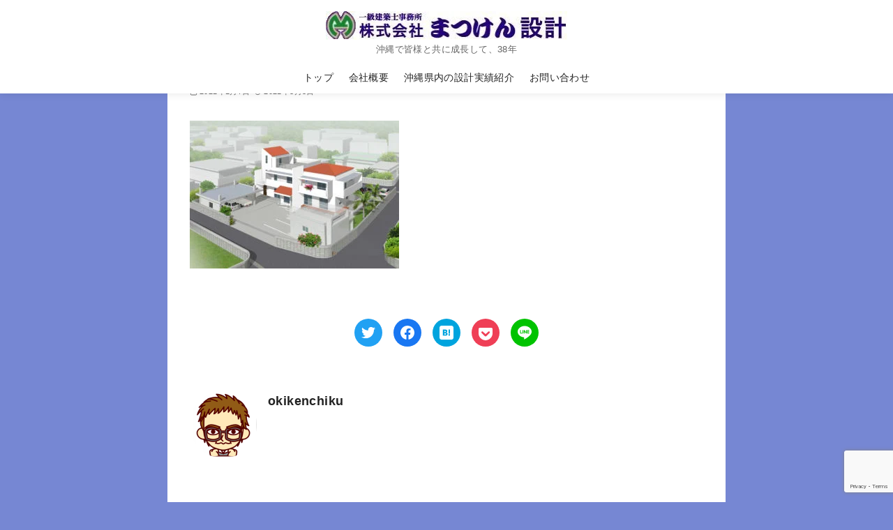

--- FILE ---
content_type: text/html; charset=UTF-8
request_url: https://matsuken-archi.com/%E5%8F%88%E5%90%89%E9%82%B8%E5%A4%89%E6%9B%B41227/
body_size: 15485
content:
<!DOCTYPE html>
<html dir="ltr" lang="ja" prefix="og: https://ogp.me/ns#">
<head prefix="og: http://ogp.me/ns# fb: http://ogp.me/ns/fb# article: http://ogp.me/ns/article#">
	<meta charset="UTF-8">
	<meta name="viewport" content="width=device-width, initial-scale=1.0">
	<meta http-equiv="X-UA-Compatible" content="IE=edge">
	<meta name="format-detection" content="telephone=no"/>
	<title>M様邸２世帯住宅 まつけん設計 | 沖縄で開発許可なら(株)まつけん設計</title>

		<!-- All in One SEO 4.9.3 - aioseo.com -->
	<meta name="robots" content="max-image-preview:large" />
	<meta name="author" content="okikenchiku"/>
	<meta name="google-site-verification" content="snhB08khgv4k08n36CFM6qu5Z0d_JHhKzvYAZOGLx_E" />
	<link rel="canonical" href="https://matsuken-archi.com/%e5%8f%88%e5%90%89%e9%82%b8%e5%a4%89%e6%9b%b41227/" />
	<meta name="generator" content="All in One SEO (AIOSEO) 4.9.3" />

		<meta name="google-site-verification" content="snhB08khgv4k08n36CFM6qu5Z0d_JHhKzvYAZOGLx_E" />
		<meta property="og:locale" content="ja_JP" />
		<meta property="og:site_name" content="沖縄で開発許可なら(株)まつけん設計 | 沖縄で皆様と共に成長して、38年" />
		<meta property="og:type" content="article" />
		<meta property="og:title" content="M様邸２世帯住宅 まつけん設計 | 沖縄で開発許可なら(株)まつけん設計" />
		<meta property="og:url" content="https://matsuken-archi.com/%e5%8f%88%e5%90%89%e9%82%b8%e5%a4%89%e6%9b%b41227/" />
		<meta property="og:image" content="https://matsuken-archi.com/wp-content/uploads/2020/10/cropped-cropped-cropped-8F4B12AE-6A47-4DDB-84E7-E01EF6A739E1_4_5005_c-3.jpeg" />
		<meta property="og:image:secure_url" content="https://matsuken-archi.com/wp-content/uploads/2020/10/cropped-cropped-cropped-8F4B12AE-6A47-4DDB-84E7-E01EF6A739E1_4_5005_c-3.jpeg" />
		<meta property="article:published_time" content="2021-01-07T10:03:43+00:00" />
		<meta property="article:modified_time" content="2021-03-03T03:23:43+00:00" />
		<meta name="twitter:card" content="summary" />
		<meta name="twitter:title" content="M様邸２世帯住宅 まつけん設計 | 沖縄で開発許可なら(株)まつけん設計" />
		<meta name="twitter:image" content="https://matsuken-archi.com/wp-content/uploads/2020/10/cropped-cropped-cropped-8F4B12AE-6A47-4DDB-84E7-E01EF6A739E1_4_5005_c-3.jpeg" />
		<script type="application/ld+json" class="aioseo-schema">
			{"@context":"https:\/\/schema.org","@graph":[{"@type":"BreadcrumbList","@id":"https:\/\/matsuken-archi.com\/%e5%8f%88%e5%90%89%e9%82%b8%e5%a4%89%e6%9b%b41227\/#breadcrumblist","itemListElement":[{"@type":"ListItem","@id":"https:\/\/matsuken-archi.com#listItem","position":1,"name":"Home","item":"https:\/\/matsuken-archi.com","nextItem":{"@type":"ListItem","@id":"https:\/\/matsuken-archi.com\/%e5%8f%88%e5%90%89%e9%82%b8%e5%a4%89%e6%9b%b41227\/#listItem","name":"M\u69d8\u90b8\uff12\u4e16\u5e2f\u4f4f\u5b85\u3000\u307e\u3064\u3051\u3093\u8a2d\u8a08"}},{"@type":"ListItem","@id":"https:\/\/matsuken-archi.com\/%e5%8f%88%e5%90%89%e9%82%b8%e5%a4%89%e6%9b%b41227\/#listItem","position":2,"name":"M\u69d8\u90b8\uff12\u4e16\u5e2f\u4f4f\u5b85\u3000\u307e\u3064\u3051\u3093\u8a2d\u8a08","previousItem":{"@type":"ListItem","@id":"https:\/\/matsuken-archi.com#listItem","name":"Home"}}]},{"@type":"ItemPage","@id":"https:\/\/matsuken-archi.com\/%e5%8f%88%e5%90%89%e9%82%b8%e5%a4%89%e6%9b%b41227\/#itempage","url":"https:\/\/matsuken-archi.com\/%e5%8f%88%e5%90%89%e9%82%b8%e5%a4%89%e6%9b%b41227\/","name":"M\u69d8\u90b8\uff12\u4e16\u5e2f\u4f4f\u5b85 \u307e\u3064\u3051\u3093\u8a2d\u8a08 | \u6c96\u7e04\u3067\u958b\u767a\u8a31\u53ef\u306a\u3089(\u682a)\u307e\u3064\u3051\u3093\u8a2d\u8a08","inLanguage":"ja","isPartOf":{"@id":"https:\/\/matsuken-archi.com\/#website"},"breadcrumb":{"@id":"https:\/\/matsuken-archi.com\/%e5%8f%88%e5%90%89%e9%82%b8%e5%a4%89%e6%9b%b41227\/#breadcrumblist"},"author":{"@id":"https:\/\/matsuken-archi.com\/author\/okikenchiku\/#author"},"creator":{"@id":"https:\/\/matsuken-archi.com\/author\/okikenchiku\/#author"},"datePublished":"2021-01-07T19:03:43+09:00","dateModified":"2021-03-03T12:23:43+09:00"},{"@type":"Organization","@id":"https:\/\/matsuken-archi.com\/#organization","name":"\u682a\u5f0f\u4f1a\u793e\u307e\u3064\u3051\u3093\u8a2d\u8a08","description":"\u6c96\u7e04\u3067\u7686\u69d8\u3068\u5171\u306b\u6210\u9577\u3057\u3066\u300138\u5e74","url":"https:\/\/matsuken-archi.com\/","telephone":"+81988788955","logo":{"@type":"ImageObject","url":"https:\/\/matsuken-archi.com\/wp-content\/uploads\/2020\/11\/db102110eb0447706815ab535d6704bc.png","@id":"https:\/\/matsuken-archi.com\/%e5%8f%88%e5%90%89%e9%82%b8%e5%a4%89%e6%9b%b41227\/#organizationLogo","width":460,"height":419},"image":{"@id":"https:\/\/matsuken-archi.com\/%e5%8f%88%e5%90%89%e9%82%b8%e5%a4%89%e6%9b%b41227\/#organizationLogo"}},{"@type":"Person","@id":"https:\/\/matsuken-archi.com\/author\/okikenchiku\/#author","url":"https:\/\/matsuken-archi.com\/author\/okikenchiku\/","name":"okikenchiku","image":{"@type":"ImageObject","@id":"https:\/\/matsuken-archi.com\/%e5%8f%88%e5%90%89%e9%82%b8%e5%a4%89%e6%9b%b41227\/#authorImage","url":"https:\/\/secure.gravatar.com\/avatar\/d237b29d6c442e4f6e1cd14f1bef3b6c?s=96&d=mm&r=g","width":96,"height":96,"caption":"okikenchiku"}},{"@type":"WebSite","@id":"https:\/\/matsuken-archi.com\/#website","url":"https:\/\/matsuken-archi.com\/","name":"\u6c96\u7e04\u306e\u4f4f\u5b85\u8a2d\u8a08\u306e\u3053\u3068\u306a\u3089(\u682a)\u307e\u3064\u3051\u3093\u8a2d\u8a08","description":"\u6c96\u7e04\u3067\u7686\u69d8\u3068\u5171\u306b\u6210\u9577\u3057\u3066\u300138\u5e74","inLanguage":"ja","publisher":{"@id":"https:\/\/matsuken-archi.com\/#organization"}}]}
		</script>
		<!-- All in One SEO -->

<link rel='dns-prefetch' href='//www.googletagmanager.com' />
<link rel="alternate" type="application/rss+xml" title="沖縄で開発許可なら(株)まつけん設計 &raquo; フィード" href="https://matsuken-archi.com/feed/" />
<link rel="alternate" type="application/rss+xml" title="沖縄で開発許可なら(株)まつけん設計 &raquo; コメントフィード" href="https://matsuken-archi.com/comments/feed/" />
<link rel="alternate" type="application/rss+xml" title="沖縄で開発許可なら(株)まつけん設計 &raquo; M様邸２世帯住宅　まつけん設計 のコメントのフィード" href="https://matsuken-archi.com/feed/?attachment_id=636" />
<style type="text/css">
img.wp-smiley,
img.emoji {
	display: inline !important;
	border: none !important;
	box-shadow: none !important;
	height: 1em !important;
	width: 1em !important;
	margin: 0 0.07em !important;
	vertical-align: -0.1em !important;
	background: none !important;
	padding: 0 !important;
}
</style>
	<link rel='stylesheet' id='aioseo/css/src/vue/standalone/blocks/table-of-contents/global.scss-css' href='https://matsuken-archi.com/wp-content/plugins/all-in-one-seo-pack/dist/Lite/assets/css/table-of-contents/global.e90f6d47.css?ver=4.9.3' type='text/css' media='all' />
<link rel='stylesheet' id='classic-theme-styles-css' href='https://matsuken-archi.com/wp-includes/css/classic-themes.min.css?ver=6.2.8' type='text/css' media='all' />
<style id='global-styles-inline-css' type='text/css'>
body{--wp--preset--color--black: #000000;--wp--preset--color--cyan-bluish-gray: #abb8c3;--wp--preset--color--white: #ffffff;--wp--preset--color--pale-pink: #f78da7;--wp--preset--color--vivid-red: #cf2e2e;--wp--preset--color--luminous-vivid-orange: #ff6900;--wp--preset--color--luminous-vivid-amber: #fcb900;--wp--preset--color--light-green-cyan: #7bdcb5;--wp--preset--color--vivid-green-cyan: #00d084;--wp--preset--color--pale-cyan-blue: #8ed1fc;--wp--preset--color--vivid-cyan-blue: #0693e3;--wp--preset--color--vivid-purple: #9b51e0;--wp--preset--color--ys-blue: #82B9E3;--wp--preset--color--ys-red: #D53939;--wp--preset--color--ys-green: #92C892;--wp--preset--color--ys-yellow: #F5EC84;--wp--preset--color--ys-orange: #EB962D;--wp--preset--color--ys-purple: #B67AC2;--wp--preset--color--ys-gray: #757575;--wp--preset--color--ys-light-gray: #F1F1F3;--wp--preset--color--ys-black: #000000;--wp--preset--color--ys-white: #ffffff;--wp--preset--gradient--vivid-cyan-blue-to-vivid-purple: linear-gradient(135deg,rgba(6,147,227,1) 0%,rgb(155,81,224) 100%);--wp--preset--gradient--light-green-cyan-to-vivid-green-cyan: linear-gradient(135deg,rgb(122,220,180) 0%,rgb(0,208,130) 100%);--wp--preset--gradient--luminous-vivid-amber-to-luminous-vivid-orange: linear-gradient(135deg,rgba(252,185,0,1) 0%,rgba(255,105,0,1) 100%);--wp--preset--gradient--luminous-vivid-orange-to-vivid-red: linear-gradient(135deg,rgba(255,105,0,1) 0%,rgb(207,46,46) 100%);--wp--preset--gradient--very-light-gray-to-cyan-bluish-gray: linear-gradient(135deg,rgb(238,238,238) 0%,rgb(169,184,195) 100%);--wp--preset--gradient--cool-to-warm-spectrum: linear-gradient(135deg,rgb(74,234,220) 0%,rgb(151,120,209) 20%,rgb(207,42,186) 40%,rgb(238,44,130) 60%,rgb(251,105,98) 80%,rgb(254,248,76) 100%);--wp--preset--gradient--blush-light-purple: linear-gradient(135deg,rgb(255,206,236) 0%,rgb(152,150,240) 100%);--wp--preset--gradient--blush-bordeaux: linear-gradient(135deg,rgb(254,205,165) 0%,rgb(254,45,45) 50%,rgb(107,0,62) 100%);--wp--preset--gradient--luminous-dusk: linear-gradient(135deg,rgb(255,203,112) 0%,rgb(199,81,192) 50%,rgb(65,88,208) 100%);--wp--preset--gradient--pale-ocean: linear-gradient(135deg,rgb(255,245,203) 0%,rgb(182,227,212) 50%,rgb(51,167,181) 100%);--wp--preset--gradient--electric-grass: linear-gradient(135deg,rgb(202,248,128) 0%,rgb(113,206,126) 100%);--wp--preset--gradient--midnight: linear-gradient(135deg,rgb(2,3,129) 0%,rgb(40,116,252) 100%);--wp--preset--duotone--dark-grayscale: url('#wp-duotone-dark-grayscale');--wp--preset--duotone--grayscale: url('#wp-duotone-grayscale');--wp--preset--duotone--purple-yellow: url('#wp-duotone-purple-yellow');--wp--preset--duotone--blue-red: url('#wp-duotone-blue-red');--wp--preset--duotone--midnight: url('#wp-duotone-midnight');--wp--preset--duotone--magenta-yellow: url('#wp-duotone-magenta-yellow');--wp--preset--duotone--purple-green: url('#wp-duotone-purple-green');--wp--preset--duotone--blue-orange: url('#wp-duotone-blue-orange');--wp--preset--font-size--small: 14px;--wp--preset--font-size--medium: 18px;--wp--preset--font-size--large: 20px;--wp--preset--font-size--x-large: 22px;--wp--preset--font-size--x-small: 12px;--wp--preset--font-size--normal: 16px;--wp--preset--font-size--xx-large: 26px;--wp--preset--spacing--20: 0.44rem;--wp--preset--spacing--30: 0.67rem;--wp--preset--spacing--40: 1rem;--wp--preset--spacing--50: 1.5rem;--wp--preset--spacing--60: 2.25rem;--wp--preset--spacing--70: 3.38rem;--wp--preset--spacing--80: 5.06rem;--wp--preset--shadow--natural: 6px 6px 9px rgba(0, 0, 0, 0.2);--wp--preset--shadow--deep: 12px 12px 50px rgba(0, 0, 0, 0.4);--wp--preset--shadow--sharp: 6px 6px 0px rgba(0, 0, 0, 0.2);--wp--preset--shadow--outlined: 6px 6px 0px -3px rgba(255, 255, 255, 1), 6px 6px rgba(0, 0, 0, 1);--wp--preset--shadow--crisp: 6px 6px 0px rgba(0, 0, 0, 1);}:where(.is-layout-flex){gap: 0.5em;}body .is-layout-flow > .alignleft{float: left;margin-inline-start: 0;margin-inline-end: 2em;}body .is-layout-flow > .alignright{float: right;margin-inline-start: 2em;margin-inline-end: 0;}body .is-layout-flow > .aligncenter{margin-left: auto !important;margin-right: auto !important;}body .is-layout-constrained > .alignleft{float: left;margin-inline-start: 0;margin-inline-end: 2em;}body .is-layout-constrained > .alignright{float: right;margin-inline-start: 2em;margin-inline-end: 0;}body .is-layout-constrained > .aligncenter{margin-left: auto !important;margin-right: auto !important;}body .is-layout-constrained > :where(:not(.alignleft):not(.alignright):not(.alignfull)){max-width: var(--wp--style--global--content-size);margin-left: auto !important;margin-right: auto !important;}body .is-layout-constrained > .alignwide{max-width: var(--wp--style--global--wide-size);}body .is-layout-flex{display: flex;}body .is-layout-flex{flex-wrap: wrap;align-items: center;}body .is-layout-flex > *{margin: 0;}:where(.wp-block-columns.is-layout-flex){gap: 2em;}.has-black-color{color: var(--wp--preset--color--black) !important;}.has-cyan-bluish-gray-color{color: var(--wp--preset--color--cyan-bluish-gray) !important;}.has-white-color{color: var(--wp--preset--color--white) !important;}.has-pale-pink-color{color: var(--wp--preset--color--pale-pink) !important;}.has-vivid-red-color{color: var(--wp--preset--color--vivid-red) !important;}.has-luminous-vivid-orange-color{color: var(--wp--preset--color--luminous-vivid-orange) !important;}.has-luminous-vivid-amber-color{color: var(--wp--preset--color--luminous-vivid-amber) !important;}.has-light-green-cyan-color{color: var(--wp--preset--color--light-green-cyan) !important;}.has-vivid-green-cyan-color{color: var(--wp--preset--color--vivid-green-cyan) !important;}.has-pale-cyan-blue-color{color: var(--wp--preset--color--pale-cyan-blue) !important;}.has-vivid-cyan-blue-color{color: var(--wp--preset--color--vivid-cyan-blue) !important;}.has-vivid-purple-color{color: var(--wp--preset--color--vivid-purple) !important;}.has-black-background-color{background-color: var(--wp--preset--color--black) !important;}.has-cyan-bluish-gray-background-color{background-color: var(--wp--preset--color--cyan-bluish-gray) !important;}.has-white-background-color{background-color: var(--wp--preset--color--white) !important;}.has-pale-pink-background-color{background-color: var(--wp--preset--color--pale-pink) !important;}.has-vivid-red-background-color{background-color: var(--wp--preset--color--vivid-red) !important;}.has-luminous-vivid-orange-background-color{background-color: var(--wp--preset--color--luminous-vivid-orange) !important;}.has-luminous-vivid-amber-background-color{background-color: var(--wp--preset--color--luminous-vivid-amber) !important;}.has-light-green-cyan-background-color{background-color: var(--wp--preset--color--light-green-cyan) !important;}.has-vivid-green-cyan-background-color{background-color: var(--wp--preset--color--vivid-green-cyan) !important;}.has-pale-cyan-blue-background-color{background-color: var(--wp--preset--color--pale-cyan-blue) !important;}.has-vivid-cyan-blue-background-color{background-color: var(--wp--preset--color--vivid-cyan-blue) !important;}.has-vivid-purple-background-color{background-color: var(--wp--preset--color--vivid-purple) !important;}.has-black-border-color{border-color: var(--wp--preset--color--black) !important;}.has-cyan-bluish-gray-border-color{border-color: var(--wp--preset--color--cyan-bluish-gray) !important;}.has-white-border-color{border-color: var(--wp--preset--color--white) !important;}.has-pale-pink-border-color{border-color: var(--wp--preset--color--pale-pink) !important;}.has-vivid-red-border-color{border-color: var(--wp--preset--color--vivid-red) !important;}.has-luminous-vivid-orange-border-color{border-color: var(--wp--preset--color--luminous-vivid-orange) !important;}.has-luminous-vivid-amber-border-color{border-color: var(--wp--preset--color--luminous-vivid-amber) !important;}.has-light-green-cyan-border-color{border-color: var(--wp--preset--color--light-green-cyan) !important;}.has-vivid-green-cyan-border-color{border-color: var(--wp--preset--color--vivid-green-cyan) !important;}.has-pale-cyan-blue-border-color{border-color: var(--wp--preset--color--pale-cyan-blue) !important;}.has-vivid-cyan-blue-border-color{border-color: var(--wp--preset--color--vivid-cyan-blue) !important;}.has-vivid-purple-border-color{border-color: var(--wp--preset--color--vivid-purple) !important;}.has-vivid-cyan-blue-to-vivid-purple-gradient-background{background: var(--wp--preset--gradient--vivid-cyan-blue-to-vivid-purple) !important;}.has-light-green-cyan-to-vivid-green-cyan-gradient-background{background: var(--wp--preset--gradient--light-green-cyan-to-vivid-green-cyan) !important;}.has-luminous-vivid-amber-to-luminous-vivid-orange-gradient-background{background: var(--wp--preset--gradient--luminous-vivid-amber-to-luminous-vivid-orange) !important;}.has-luminous-vivid-orange-to-vivid-red-gradient-background{background: var(--wp--preset--gradient--luminous-vivid-orange-to-vivid-red) !important;}.has-very-light-gray-to-cyan-bluish-gray-gradient-background{background: var(--wp--preset--gradient--very-light-gray-to-cyan-bluish-gray) !important;}.has-cool-to-warm-spectrum-gradient-background{background: var(--wp--preset--gradient--cool-to-warm-spectrum) !important;}.has-blush-light-purple-gradient-background{background: var(--wp--preset--gradient--blush-light-purple) !important;}.has-blush-bordeaux-gradient-background{background: var(--wp--preset--gradient--blush-bordeaux) !important;}.has-luminous-dusk-gradient-background{background: var(--wp--preset--gradient--luminous-dusk) !important;}.has-pale-ocean-gradient-background{background: var(--wp--preset--gradient--pale-ocean) !important;}.has-electric-grass-gradient-background{background: var(--wp--preset--gradient--electric-grass) !important;}.has-midnight-gradient-background{background: var(--wp--preset--gradient--midnight) !important;}.has-small-font-size{font-size: var(--wp--preset--font-size--small) !important;}.has-medium-font-size{font-size: var(--wp--preset--font-size--medium) !important;}.has-large-font-size{font-size: var(--wp--preset--font-size--large) !important;}.has-x-large-font-size{font-size: var(--wp--preset--font-size--x-large) !important;}
.wp-block-navigation a:where(:not(.wp-element-button)){color: inherit;}
:where(.wp-block-columns.is-layout-flex){gap: 2em;}
.wp-block-pullquote{font-size: 1.5em;line-height: 1.6;}
</style>
<link rel='stylesheet' id='contact-form-7-css' href='https://matsuken-archi.com/wp-content/plugins/contact-form-7/includes/css/styles.css?ver=5.8.7' type='text/css' media='all' />
<link rel='stylesheet' id='passster-public-css' href='https://matsuken-archi.com/wp-content/plugins/content-protector/assets/public/passster-public.min.css?ver=4.2.6.6' type='text/css' media='all' />
<style id='dominant-color-styles-inline-css' type='text/css'>
img[data-dominant-color]:not(.has-transparency) { background-color: var(--dominant-color); }
</style>
<link rel='stylesheet' id='ystandard-css' href='https://matsuken-archi.com/wp-content/themes/ystandard/css/ystandard.css?ver=4.26.1' type='text/css' media='all' />
<style id='ystandard-inline-css' type='text/css'>
.has-fixed-header .site-header {position:fixed;top:0;left:0;width:100%;z-index:10;}body.has-fixed-header {padding-top:0px;}.info-bar {padding:0.5em 0;text-align:center;line-height:1.3;font-size:0.8em;} @media (min-width:600px) {.info-bar {font-size:1rem;}} .info-bar.has-link:hover {opacity:0.8;} .info-bar a {color:currentColor;} .info-bar__link {display:block;color:currentColor;} .info-bar {background-color:var(--info-bar-bg);color:var(--info-bar-text);} .info-bar__text{font-weight:700;}:root{ --breadcrumbs-text: #656565;--font-family: "Helvetica neue", Arial, "Hiragino Sans", "Hiragino Kaku Gothic ProN", Meiryo, sans-serif;--site-bg: #7687d3;--footer-bg: #f1f1f3;--footer-text-gray: #a7a7a7;--footer-text: #222222;--sub-footer-bg: #f1f1f3;--sub-footer-text: #222222;--mobile-footer-bg: rgb(255,255,255,0.95);--mobile-footer-text: #222222;--site-cover: #ffffff;--header-bg: #ffffff;--header-text: #222222;--header-dscr: #656565;--header-shadow: 0 0 12px rgba(0,0,0,0.1);--global-nav-margin: 1.5em;--mobile-nav-bg: #000000;--mobile-nav-text: #ffffff;--mobile-nav-open: #222222;--mobile-nav-close: #ffffff;--fixed-sidebar-top: 2em;--info-bar-bg: #f1f1f3;--info-bar-text: #222222; }
</style>
<link rel='stylesheet' id='wp-block-library-css' href='https://matsuken-archi.com/wp-includes/css/dist/block-library/style.min.css?ver=6.2.8' type='text/css' media='all' />
<link rel='stylesheet' id='ys-blocks-css' href='https://matsuken-archi.com/wp-content/themes/ystandard/css/blocks.css?ver=4.26.1' type='text/css' media='all' />
<style id='ys-blocks-inline-css' type='text/css'>
.ystd .has-ys-blue-background-color,.ystd .has-background.has-ys-blue-background-color,.ystd .has-background.has-ys-blue-background-color:hover {background-color:#82B9E3;}.ystd .has-ys-blue-color,.ystd .has-ys-blue-color:hover,.ystd .has-text-color.has-ys-blue-color,.ystd .has-inline-color.has-ys-blue-color {color:#82B9E3;}.ystd .has-ys-red-background-color,.ystd .has-background.has-ys-red-background-color,.ystd .has-background.has-ys-red-background-color:hover {background-color:#D53939;}.ystd .has-ys-red-color,.ystd .has-ys-red-color:hover,.ystd .has-text-color.has-ys-red-color,.ystd .has-inline-color.has-ys-red-color {color:#D53939;}.ystd .has-ys-green-background-color,.ystd .has-background.has-ys-green-background-color,.ystd .has-background.has-ys-green-background-color:hover {background-color:#92C892;}.ystd .has-ys-green-color,.ystd .has-ys-green-color:hover,.ystd .has-text-color.has-ys-green-color,.ystd .has-inline-color.has-ys-green-color {color:#92C892;}.ystd .has-ys-yellow-background-color,.ystd .has-background.has-ys-yellow-background-color,.ystd .has-background.has-ys-yellow-background-color:hover {background-color:#F5EC84;}.ystd .has-ys-yellow-color,.ystd .has-ys-yellow-color:hover,.ystd .has-text-color.has-ys-yellow-color,.ystd .has-inline-color.has-ys-yellow-color {color:#F5EC84;}.ystd .has-ys-orange-background-color,.ystd .has-background.has-ys-orange-background-color,.ystd .has-background.has-ys-orange-background-color:hover {background-color:#EB962D;}.ystd .has-ys-orange-color,.ystd .has-ys-orange-color:hover,.ystd .has-text-color.has-ys-orange-color,.ystd .has-inline-color.has-ys-orange-color {color:#EB962D;}.ystd .has-ys-purple-background-color,.ystd .has-background.has-ys-purple-background-color,.ystd .has-background.has-ys-purple-background-color:hover {background-color:#B67AC2;}.ystd .has-ys-purple-color,.ystd .has-ys-purple-color:hover,.ystd .has-text-color.has-ys-purple-color,.ystd .has-inline-color.has-ys-purple-color {color:#B67AC2;}.ystd .has-ys-gray-background-color,.ystd .has-background.has-ys-gray-background-color,.ystd .has-background.has-ys-gray-background-color:hover {background-color:#757575;}.ystd .has-ys-gray-color,.ystd .has-ys-gray-color:hover,.ystd .has-text-color.has-ys-gray-color,.ystd .has-inline-color.has-ys-gray-color {color:#757575;}.ystd .has-ys-light-gray-background-color,.ystd .has-background.has-ys-light-gray-background-color,.ystd .has-background.has-ys-light-gray-background-color:hover {background-color:#F1F1F3;}.ystd .has-ys-light-gray-color,.ystd .has-ys-light-gray-color:hover,.ystd .has-text-color.has-ys-light-gray-color,.ystd .has-inline-color.has-ys-light-gray-color {color:#F1F1F3;}.ystd .has-ys-black-background-color,.ystd .has-background.has-ys-black-background-color,.ystd .has-background.has-ys-black-background-color:hover {background-color:#000000;}.ystd .has-ys-black-color,.ystd .has-ys-black-color:hover,.ystd .has-text-color.has-ys-black-color,.ystd .has-inline-color.has-ys-black-color {color:#000000;}.ystd .has-ys-white-background-color,.ystd .has-background.has-ys-white-background-color,.ystd .has-background.has-ys-white-background-color:hover {background-color:#ffffff;}.ystd .has-ys-white-color,.ystd .has-ys-white-color:hover,.ystd .has-text-color.has-ys-white-color,.ystd .has-inline-color.has-ys-white-color {color:#ffffff;}.has-x-small-font-size{font-size:12px;}.has-small-font-size{font-size:14px;}.has-normal-font-size{font-size:16px;}.has-medium-font-size{font-size:18px;}.has-large-font-size{font-size:20px;}.has-x-large-font-size{font-size:22px;}.has-xx-large-font-size{font-size:26px;}
</style>
<link rel='stylesheet' id='style-css-css' href='https://matsuken-archi.com/wp-content/themes/ystandard/style.css?ver=4.26.1' type='text/css' media='all' />
<!--n2css--><!--n2js--><script type='text/javascript' src='https://matsuken-archi.com/wp-includes/js/jquery/jquery.min.js?ver=3.6.4' id='jquery-core-js'></script>
<script type='text/javascript' src='https://matsuken-archi.com/wp-includes/js/jquery/jquery-migrate.min.js?ver=3.4.0' id='jquery-migrate-js'></script>
<script type='text/javascript' src='https://matsuken-archi.com/wp-content/plugins/content-protector/assets/public/cookie.js?ver=6.2.8' id='passster-cookie-js'></script>
<script type='text/javascript' id='passster-public-js-extra'>
/* <![CDATA[ */
var ps_ajax = {"ajax_url":"https:\/\/matsuken-archi.com\/wp-admin\/admin-ajax.php","nonce":"9808f05a25","hash_nonce":"4a2b14fc22","logout_nonce":"fa32786102","post_id":"636","shortcodes":[],"permalink":"https:\/\/matsuken-archi.com\/%e5%8f%88%e5%90%89%e9%82%b8%e5%a4%89%e6%9b%b41227\/","cookie_duration_unit":"days","cookie_duration":"2","disable_cookie":"","unlock_mode":""};
/* ]]> */
</script>
<script type='text/javascript' src='https://matsuken-archi.com/wp-content/plugins/content-protector/assets/public/passster-public.min.js?ver=4.2.6.6' id='passster-public-js'></script>

<!-- Site Kit によって追加された Google タグ（gtag.js）スニペット -->
<!-- Google アナリティクス スニペット (Site Kit が追加) -->
<script type='text/javascript' src='https://www.googletagmanager.com/gtag/js?id=GT-M6BB7CV' id='google_gtagjs-js' async></script>
<script type='text/javascript' id='google_gtagjs-js-after'>
window.dataLayer = window.dataLayer || [];function gtag(){dataLayer.push(arguments);}
gtag("set","linker",{"domains":["matsuken-archi.com"]});
gtag("js", new Date());
gtag("set", "developer_id.dZTNiMT", true);
gtag("config", "GT-M6BB7CV");
</script>
<link rel="EditURI" type="application/rsd+xml" title="RSD" href="https://matsuken-archi.com/xmlrpc.php?rsd" />
<link rel="wlwmanifest" type="application/wlwmanifest+xml" href="https://matsuken-archi.com/wp-includes/wlwmanifest.xml" />
<link rel='shortlink' href='https://matsuken-archi.com/?p=636' />
<meta name="generator" content="Site Kit by Google 1.170.0" /><meta name="generator" content="Performance Lab 2.6.1; modules: images/dominant-color-images, images/fetchpriority, images/webp-support, images/webp-uploads">
        <style>
            .passster-form {
                max-width: 700px !important;
                        }

            .passster-form > form {
                background: #FAFAFA;
                padding: 20px 20px 20px 20px;
                margin: 0px 0px 0px 0px;
                border-radius: 0px;
            }

            .passster-form h4 {
                font-size: 24px;
                font-weight: 500;
                color: #6804cc;
            }

            .passster-form p {
                font-size: 16px;
                font-weight: 300;
                color: #000;
            }

            .passster-submit, .passster-submit-recaptcha {
                background: #6804cc;
                padding: 10px 10px 10px 10px;
                margin: 0px 0px 0px 0px;
                border-radius: 0px;
                font-size: 12px;
                font-weight: 400;
                color: #fff;
            }

            .passster-submit:hover, .passster-submit-recaptcha:hover {
                background: #000;
                color: #fff;
            }
        </style>
		<link rel="canonical" href="https://matsuken-archi.com/%E5%8F%88%E5%90%89%E9%82%B8%E5%A4%89%E6%9B%B41227/">
<meta property="og:site_name" content="沖縄で開発許可なら(株)まつけん設計" />
<meta property="og:locale" content="ja" />
<meta property="og:type" content="article" />
<meta property="og:url" content="https://matsuken-archi.com/%e5%8f%88%e5%90%89%e9%82%b8%e5%a4%89%e6%9b%b41227/" />
<meta property="og:title" content="M様邸２世帯住宅　まつけん設計" />
<meta property="og:image" content="https://matsuken-archi.com/wp-content/uploads/2020/10/cropped-cropped-cropped-8F4B12AE-6A47-4DDB-84E7-E01EF6A739E1_4_5005_c-3.jpeg" />
<meta property="twitter:card" content="summary_large_image" />
<meta property="twitter:title" content="M様邸２世帯住宅　まつけん設計" />
<meta property="twitter:image" content="https://matsuken-archi.com/wp-content/uploads/2020/10/cropped-cropped-cropped-8F4B12AE-6A47-4DDB-84E7-E01EF6A739E1_4_5005_c-3.jpeg" />
<link rel="amphtml" href="https://matsuken-archi.com/%E5%8F%88%E5%90%89%E9%82%B8%E5%A4%89%E6%9B%B41227/?amp"><link rel="icon" href="https://matsuken-archi.com/wp-content/uploads/2020/11/cropped-db102110eb0447706815ab535d6704bc-32x32.png" sizes="32x32" />
<link rel="icon" href="https://matsuken-archi.com/wp-content/uploads/2020/11/cropped-db102110eb0447706815ab535d6704bc-192x192.png" sizes="192x192" />
		<style type="text/css" id="wp-custom-css">
			.right-text {padding:0 8%;}.right-image img{width:100%;}@media (min-width:601px) {.right-container{display:flex;flex-direction:row-reverse;justify-content:space-between;align-items:center;}.right-image{width:100%;flex-basis:50%;}.right-text {flex-basis:50%;padding:0 4%;}}.fac-container {display:flex;flex-wrap:wrap;justify-content:space-between;align-items:center;align-content:space-between;}.fac-item{width:49.7%;color:#D7DADD;border:1px solid #D7DADD;margin-bottom:3px;padding:3px 0px 0px 5px;font-size:0.8em}.fac-item.fac-yes{color:#1e73be;border-color:#1e73be;}@media (min-width:601px) {.fac-item{width:24.8%;}}.icon-container {display:flex;flex-wrap:wrap;justify-content:space-between;align-items:center;align-content:space-between;}.icon-item{width:100%;margin:10 0;padding-left:30px;}.iccolor{color:#0a88cc;}@media (min-width:601px) {.icon-item{width:50%;}}p.has-text-color.has-text-align-center.yoyaku-box{background:#0693e3;text-decoration:none;padding:0.2em 1em;margin:0;}div .yoyaku-line{margin:0;}p.has-text-align-center.yoyaku-text{margin:0;}@media screen and (max-width:1024px){.yoyaku-box{font-size:0.7em;}}@media (min-width:601px) {.yoyaku-box{width:50%;}}.box4{padding:8px 19px;margin:2em 0;color:#2c2c2f;background:#cde4ff;border-top:solid 5px #5989cf;border-bottom:solid 5px #5989cf;}.box4 p {margin:0; padding:0;}.single .entry-content table,.page .entry-content table {white-space:normal;}p2 {border-left :solid 5px orange;padding:10px;}.box3{padding:0.5em 1em;margin:2em 0;    color:#000000;background:#c6e4ff;border-bottom:solid 6px #aac5de;border-radius:9px;}.box3 p {margin:0; padding:0;}.box2{padding:0.5em 1em;margin:2em 0;background:#c6e4ff;border-bottom:solid 6px #aac5de;border-radius:9px;}.box2 p {margin:0; padding:0;}.marker7{background:linear-gradient(transparent 75%, #fff799 75%);font-weight:bold; }h1 {font face:fantasy;position:relative;font-size:3.5rem；}h2 {border-bottom:solid 3px skyblue;position:relative;}h2:after {position:absolute;content:" ";display:block;border-bottom:solid 3px #ffc778;bottom:-3px;width:30%;}h5 {position:relative;padding:0.6em;background:#e0edff;}h5:after {position:absolute;content:'';top:100%;left:30px;border:15px solid transparent;border-top:15px solid #e0edff;width:0;height:0;}h4 {border-bottom:solid 3px #cce4ff;position:relative;}h4:after {position:absolute;content:" ";display:block;border-bottom:solid 3px #5472cd;bottom:-3px;width:20%;}.hidden_box {margin:2em 0;padding:0;}.hidden_box label {padding:15px;font-weight:bold;cursor :pointer;}.hidden_box label:hover {background:#efefef;}.hidden_box input {display:none;}.hidden_box .hidden_show {height:0;padding:0;overflow:hidden;opacity:0;transition:0.8s;}.hidden_box input:checked ~ .hidden_show {padding:10px 0;height:auto;opacity:1;}.box3{padding:0.5em 1em;margin:2em 0;    color:#000000;background:#c6e4ff;border-bottom:solid 6px #aac5de;border-radius:9px;}.box3 p {margin:0; padding:0;}.box2{padding:0.5em 1em;margin:2em 0;background:#c6e4ff;border-bottom:solid 6px #aac5de;border-radius:9px;}.box2 p {margin:0; padding:0;}		</style>
		</head>
<body class="attachment attachment-template-default single single-attachment postid-636 attachmentid-636 attachment-jpeg wp-custom-logo wp-embed-responsive ystandard ystd is-one-column singular has-bg-color has-background has-fixed-header header-type--center">
<svg xmlns="http://www.w3.org/2000/svg" viewBox="0 0 0 0" width="0" height="0" focusable="false" role="none" style="visibility: hidden; position: absolute; left: -9999px; overflow: hidden;" ><defs><filter id="wp-duotone-dark-grayscale"><feColorMatrix color-interpolation-filters="sRGB" type="matrix" values=" .299 .587 .114 0 0 .299 .587 .114 0 0 .299 .587 .114 0 0 .299 .587 .114 0 0 " /><feComponentTransfer color-interpolation-filters="sRGB" ><feFuncR type="table" tableValues="0 0.49803921568627" /><feFuncG type="table" tableValues="0 0.49803921568627" /><feFuncB type="table" tableValues="0 0.49803921568627" /><feFuncA type="table" tableValues="1 1" /></feComponentTransfer><feComposite in2="SourceGraphic" operator="in" /></filter></defs></svg><svg xmlns="http://www.w3.org/2000/svg" viewBox="0 0 0 0" width="0" height="0" focusable="false" role="none" style="visibility: hidden; position: absolute; left: -9999px; overflow: hidden;" ><defs><filter id="wp-duotone-grayscale"><feColorMatrix color-interpolation-filters="sRGB" type="matrix" values=" .299 .587 .114 0 0 .299 .587 .114 0 0 .299 .587 .114 0 0 .299 .587 .114 0 0 " /><feComponentTransfer color-interpolation-filters="sRGB" ><feFuncR type="table" tableValues="0 1" /><feFuncG type="table" tableValues="0 1" /><feFuncB type="table" tableValues="0 1" /><feFuncA type="table" tableValues="1 1" /></feComponentTransfer><feComposite in2="SourceGraphic" operator="in" /></filter></defs></svg><svg xmlns="http://www.w3.org/2000/svg" viewBox="0 0 0 0" width="0" height="0" focusable="false" role="none" style="visibility: hidden; position: absolute; left: -9999px; overflow: hidden;" ><defs><filter id="wp-duotone-purple-yellow"><feColorMatrix color-interpolation-filters="sRGB" type="matrix" values=" .299 .587 .114 0 0 .299 .587 .114 0 0 .299 .587 .114 0 0 .299 .587 .114 0 0 " /><feComponentTransfer color-interpolation-filters="sRGB" ><feFuncR type="table" tableValues="0.54901960784314 0.98823529411765" /><feFuncG type="table" tableValues="0 1" /><feFuncB type="table" tableValues="0.71764705882353 0.25490196078431" /><feFuncA type="table" tableValues="1 1" /></feComponentTransfer><feComposite in2="SourceGraphic" operator="in" /></filter></defs></svg><svg xmlns="http://www.w3.org/2000/svg" viewBox="0 0 0 0" width="0" height="0" focusable="false" role="none" style="visibility: hidden; position: absolute; left: -9999px; overflow: hidden;" ><defs><filter id="wp-duotone-blue-red"><feColorMatrix color-interpolation-filters="sRGB" type="matrix" values=" .299 .587 .114 0 0 .299 .587 .114 0 0 .299 .587 .114 0 0 .299 .587 .114 0 0 " /><feComponentTransfer color-interpolation-filters="sRGB" ><feFuncR type="table" tableValues="0 1" /><feFuncG type="table" tableValues="0 0.27843137254902" /><feFuncB type="table" tableValues="0.5921568627451 0.27843137254902" /><feFuncA type="table" tableValues="1 1" /></feComponentTransfer><feComposite in2="SourceGraphic" operator="in" /></filter></defs></svg><svg xmlns="http://www.w3.org/2000/svg" viewBox="0 0 0 0" width="0" height="0" focusable="false" role="none" style="visibility: hidden; position: absolute; left: -9999px; overflow: hidden;" ><defs><filter id="wp-duotone-midnight"><feColorMatrix color-interpolation-filters="sRGB" type="matrix" values=" .299 .587 .114 0 0 .299 .587 .114 0 0 .299 .587 .114 0 0 .299 .587 .114 0 0 " /><feComponentTransfer color-interpolation-filters="sRGB" ><feFuncR type="table" tableValues="0 0" /><feFuncG type="table" tableValues="0 0.64705882352941" /><feFuncB type="table" tableValues="0 1" /><feFuncA type="table" tableValues="1 1" /></feComponentTransfer><feComposite in2="SourceGraphic" operator="in" /></filter></defs></svg><svg xmlns="http://www.w3.org/2000/svg" viewBox="0 0 0 0" width="0" height="0" focusable="false" role="none" style="visibility: hidden; position: absolute; left: -9999px; overflow: hidden;" ><defs><filter id="wp-duotone-magenta-yellow"><feColorMatrix color-interpolation-filters="sRGB" type="matrix" values=" .299 .587 .114 0 0 .299 .587 .114 0 0 .299 .587 .114 0 0 .299 .587 .114 0 0 " /><feComponentTransfer color-interpolation-filters="sRGB" ><feFuncR type="table" tableValues="0.78039215686275 1" /><feFuncG type="table" tableValues="0 0.94901960784314" /><feFuncB type="table" tableValues="0.35294117647059 0.47058823529412" /><feFuncA type="table" tableValues="1 1" /></feComponentTransfer><feComposite in2="SourceGraphic" operator="in" /></filter></defs></svg><svg xmlns="http://www.w3.org/2000/svg" viewBox="0 0 0 0" width="0" height="0" focusable="false" role="none" style="visibility: hidden; position: absolute; left: -9999px; overflow: hidden;" ><defs><filter id="wp-duotone-purple-green"><feColorMatrix color-interpolation-filters="sRGB" type="matrix" values=" .299 .587 .114 0 0 .299 .587 .114 0 0 .299 .587 .114 0 0 .299 .587 .114 0 0 " /><feComponentTransfer color-interpolation-filters="sRGB" ><feFuncR type="table" tableValues="0.65098039215686 0.40392156862745" /><feFuncG type="table" tableValues="0 1" /><feFuncB type="table" tableValues="0.44705882352941 0.4" /><feFuncA type="table" tableValues="1 1" /></feComponentTransfer><feComposite in2="SourceGraphic" operator="in" /></filter></defs></svg><svg xmlns="http://www.w3.org/2000/svg" viewBox="0 0 0 0" width="0" height="0" focusable="false" role="none" style="visibility: hidden; position: absolute; left: -9999px; overflow: hidden;" ><defs><filter id="wp-duotone-blue-orange"><feColorMatrix color-interpolation-filters="sRGB" type="matrix" values=" .299 .587 .114 0 0 .299 .587 .114 0 0 .299 .587 .114 0 0 .299 .587 .114 0 0 " /><feComponentTransfer color-interpolation-filters="sRGB" ><feFuncR type="table" tableValues="0.098039215686275 1" /><feFuncG type="table" tableValues="0 0.66274509803922" /><feFuncB type="table" tableValues="0.84705882352941 0.41960784313725" /><feFuncA type="table" tableValues="1 1" /></feComponentTransfer><feComposite in2="SourceGraphic" operator="in" /></filter></defs></svg>	<a class="skip-link screen-reader-text" href="#content">コンテンツへ移動</a>
	<header id="masthead" class="site-header">
		<div class="container">
		<div class="site-header__content">
			<div class="site-branding">
	<div class="site-title"><a href="https://matsuken-archi.com/" class="custom-logo-link" rel="home"><img width="346" height="41" src="https://matsuken-archi.com/wp-content/uploads/2020/10/cropped-cropped-cropped-8F4B12AE-6A47-4DDB-84E7-E01EF6A739E1_4_5005_c-3.jpeg" class="custom-logo" alt="沖縄で開発許可なら(株)まつけん設計" decoding="async" srcset="https://matsuken-archi.com/wp-content/uploads/2020/10/cropped-cropped-cropped-8F4B12AE-6A47-4DDB-84E7-E01EF6A739E1_4_5005_c-3.jpeg 346w, https://matsuken-archi.com/wp-content/uploads/2020/10/cropped-cropped-cropped-8F4B12AE-6A47-4DDB-84E7-E01EF6A739E1_4_5005_c-3-300x36.jpeg 300w" sizes="(max-width: 346px) 100vw, 346px" /></a></div><p class="site-description">沖縄で皆様と共に成長して、38年</p></div>
<button id="global-nav__toggle" class="global-nav__toggle" data-label-open="menu" data-label-close="close"><span class="ys-icon"><svg xmlns="http://www.w3.org/2000/svg" width="24" height="24" viewBox="0 0 24 24" fill="none" stroke="currentColor" stroke-width="2" stroke-linecap="round" stroke-linejoin="round" class="feather feather-menu"><line x1="3" y1="12" x2="21" y2="12"></line><line x1="3" y1="6" x2="21" y2="6"></line><line x1="3" y1="18" x2="21" y2="18"></line></svg></span></button><div class="global-nav">
		<nav class="global-nav__container">
				<ul id="global-nav__menu" class="global-nav__menu"><li id="menu-item-129" class="menu-item menu-item-type-post_type menu-item-object-page menu-item-home menu-item-129"><a href ="https://matsuken-archi.com/">トップ</a></li>
<li id="menu-item-279" class="menu-item menu-item-type-post_type menu-item-object-page menu-item-279"><a href ="https://matsuken-archi.com/%e4%bc%9a%e7%a4%be%e6%a6%82%e8%a6%81/">会社概要</a></li>
<li id="menu-item-275" class="menu-item menu-item-type-post_type menu-item-object-page menu-item-has-children menu-item-275"><a href ="https://matsuken-archi.com/%e5%ae%9f%e7%b8%be%e7%b4%b9%e4%bb%8b/">沖縄県内の設計実績紹介</a>
<ul class="sub-menu">
	<li id="menu-item-278" class="menu-item menu-item-type-post_type menu-item-object-page menu-item-278"><a href ="https://matsuken-archi.com/?page_id=74">チームスペック</a></li>
	<li id="menu-item-277" class="menu-item menu-item-type-post_type menu-item-object-page menu-item-277"><a href ="https://matsuken-archi.com/%e5%8c%bb%e7%99%82%e4%bb%8b%e8%ad%b7%e6%96%bd%e8%a8%ad%e8%a8%ad%e8%a8%88/">医療介護施設デザイン</a></li>
	<li id="menu-item-276" class="menu-item menu-item-type-post_type menu-item-object-page menu-item-276"><a href ="https://matsuken-archi.com/%e5%90%84%e7%a8%ae%e7%94%b3%e8%ab%8b%e3%83%bb%e9%96%8b%e7%99%ba%e8%a1%8c%e7%82%ba/">開発行為・各種申請時のポイント</a></li>
</ul>
</li>
<li id="menu-item-280" class="menu-item menu-item-type-post_type menu-item-object-page menu-item-has-children menu-item-280"><a href ="https://matsuken-archi.com/%e3%81%8a%e5%95%8f%e3%81%84%e5%90%88%e3%82%8f%e3%81%9b/">お問い合わせ</a>
<ul class="sub-menu">
	<li id="menu-item-343" class="menu-item menu-item-type-post_type menu-item-object-page menu-item-privacy-policy menu-item-343"><a href ="https://matsuken-archi.com/privacy-policy/">プライバシーポリシー</a></li>
</ul>
</li>
</ul>	</nav>
			</div>

		</div>
	</div>
	</header>
		<div id="content" class="site-content">
	<div class="container">
		<div class="content__wrap">
			<main id="main" class="content__main site-main">
		<article id="post-636" class="singular-article post-636 attachment type-attachment status-inherit">
		
<header class="singular-header entry-header">
	<h1 class="singular-header__title entry-title">M様邸２世帯住宅　まつけん設計</h1><div class="singular-header__meta"><div class="singular-date">
			<span class="singular-date__item">
			<span class="ys-icon"><svg xmlns="http://www.w3.org/2000/svg" width="24" height="24" viewBox="0 0 24 24" fill="none" stroke="currentColor" stroke-width="2" stroke-linecap="round" stroke-linejoin="round" class="feather feather-calendar"><rect x="3" y="4" width="18" height="18" rx="2" ry="2"></rect><line x1="16" y1="2" x2="16" y2="6"></line><line x1="8" y1="2" x2="8" y2="6"></line><line x1="3" y1="10" x2="21" y2="10"></line></svg></span>							2021年1月7日					</span>
			<span class="singular-date__item">
			<span class="ys-icon"><svg xmlns="http://www.w3.org/2000/svg" width="24" height="24" viewBox="0 0 24 24" fill="none" stroke="currentColor" stroke-width="2" stroke-linecap="round" stroke-linejoin="round" class="feather feather-rotate-cw"><polyline points="23 4 23 10 17 10"></polyline><path d="M20.49 15a9 9 0 1 1-2.12-9.36L23 10"></path></svg></span>							<time class="updated" datetime="2021-03-03">2021年3月3日</time>
					</span>
	</div>
</div></header>
		<div class="entry-content">
			<p class="attachment"><a href='https://matsuken-archi.com/wp-content/uploads/2021/01/f4f8f992fe4906bdfeb21117f4322c1c-scaled.jpg'><img width="300" height="212" src="https://matsuken-archi.com/wp-content/uploads/2021/01/f4f8f992fe4906bdfeb21117f4322c1c-300x212.jpg" class="attachment-medium size-medium" alt="" decoding="async" loading="lazy" srcset="https://matsuken-archi.com/wp-content/uploads/2021/01/f4f8f992fe4906bdfeb21117f4322c1c-300x212.jpg 300w, https://matsuken-archi.com/wp-content/uploads/2021/01/f4f8f992fe4906bdfeb21117f4322c1c-1024x724.jpg 1024w, https://matsuken-archi.com/wp-content/uploads/2021/01/f4f8f992fe4906bdfeb21117f4322c1c-768x543.jpg 768w, https://matsuken-archi.com/wp-content/uploads/2021/01/f4f8f992fe4906bdfeb21117f4322c1c-1536x1086.jpg 1536w, https://matsuken-archi.com/wp-content/uploads/2021/01/f4f8f992fe4906bdfeb21117f4322c1c-2048x1448.jpg 2048w" sizes="(max-width: 300px) 100vw, 300px" /></a></p>
		</div>
		<footer class="singular__footer entry-footer">
	<div class="sns-share is-circle">
		<ul class="sns-share__container">
					<li class="sns-share__button sns-bg--twitter is-twitter">
				<a class="sns-share__link" href="https://twitter.com/share?text=M%E6%A7%98%E9%82%B8%EF%BC%92%E4%B8%96%E5%B8%AF%E4%BD%8F%E5%AE%85%20%E3%81%BE%E3%81%A4%E3%81%91%E3%82%93%E8%A8%AD%E8%A8%88%20%7C%20%E6%B2%96%E7%B8%84%E3%81%A7%E9%96%8B%E7%99%BA%E8%A8%B1%E5%8F%AF%E3%81%AA%E3%82%89%28%E6%A0%AA%29%E3%81%BE%E3%81%A4%E3%81%91%E3%82%93%E8%A8%AD%E8%A8%88&url=https%3A%2F%2Fmatsuken-archi.com%2F%25E5%258F%2588%25E5%2590%2589%25E9%2582%25B8%25E5%25A4%2589%25E6%259B%25B41227%2F" target="_blank" rel="noopener">
					<span class="ys-icon sns-icon"><svg class="icon--twitter" role="img" viewBox="0 0 24 24" xmlns="http://www.w3.org/2000/svg" width="24" height="24" aria-hidden="true" focusable="false"><title>Twitter</title><path d="M23.954 4.569c-.885.389-1.83.654-2.825.775 1.014-.611 1.794-1.574 2.163-2.723-.951.555-2.005.959-3.127 1.184-.896-.959-2.173-1.559-3.591-1.559-2.717 0-4.92 2.203-4.92 4.917 0 .39.045.765.127 1.124C7.691 8.094 4.066 6.13 1.64 3.161c-.427.722-.666 1.561-.666 2.475 0 1.71.87 3.213 2.188 4.096-.807-.026-1.566-.248-2.228-.616v.061c0 2.385 1.693 4.374 3.946 4.827-.413.111-.849.171-1.296.171-.314 0-.615-.03-.916-.086.631 1.953 2.445 3.377 4.604 3.417-1.68 1.319-3.809 2.105-6.102 2.105-.39 0-.779-.023-1.17-.067 2.189 1.394 4.768 2.209 7.557 2.209 9.054 0 13.999-7.496 13.999-13.986 0-.209 0-.42-.015-.63.961-.689 1.8-1.56 2.46-2.548l-.047-.02z"/></svg></span>				</a>
			</li>
					<li class="sns-share__button sns-bg--facebook is-facebook">
				<a class="sns-share__link" href="https://www.facebook.com/sharer.php?src=bm&u=https%3A%2F%2Fmatsuken-archi.com%2F%25E5%258F%2588%25E5%2590%2589%25E9%2582%25B8%25E5%25A4%2589%25E6%259B%25B41227%2F&t=M%E6%A7%98%E9%82%B8%EF%BC%92%E4%B8%96%E5%B8%AF%E4%BD%8F%E5%AE%85%20%E3%81%BE%E3%81%A4%E3%81%91%E3%82%93%E8%A8%AD%E8%A8%88%20%7C%20%E6%B2%96%E7%B8%84%E3%81%A7%E9%96%8B%E7%99%BA%E8%A8%B1%E5%8F%AF%E3%81%AA%E3%82%89%28%E6%A0%AA%29%E3%81%BE%E3%81%A4%E3%81%91%E3%82%93%E8%A8%AD%E8%A8%88" target="_blank" rel="noopener">
					<span class="ys-icon sns-icon"><svg class="icon--facebook" role="img" viewBox="0 0 24 24" xmlns="http://www.w3.org/2000/svg" width="24" height="24" aria-hidden="true" focusable="false"><title>Facebook</title><path d="M23.9981 11.9991C23.9981 5.37216 18.626 0 11.9991 0C5.37216 0 0 5.37216 0 11.9991C0 17.9882 4.38789 22.9522 10.1242 23.8524V15.4676H7.07758V11.9991H10.1242V9.35553C10.1242 6.34826 11.9156 4.68714 14.6564 4.68714C15.9692 4.68714 17.3424 4.92149 17.3424 4.92149V7.87439H15.8294C14.3388 7.87439 13.8739 8.79933 13.8739 9.74824V11.9991H17.2018L16.6698 15.4676H13.8739V23.8524C19.6103 22.9522 23.9981 17.9882 23.9981 11.9991Z"/></svg></span>				</a>
			</li>
					<li class="sns-share__button sns-bg--hatenabookmark is-hatenabookmark">
				<a class="sns-share__link" href="https://b.hatena.ne.jp/add?mode=confirm&url=https%3A%2F%2Fmatsuken-archi.com%2F%25E5%258F%2588%25E5%2590%2589%25E9%2582%25B8%25E5%25A4%2589%25E6%259B%25B41227%2F" target="_blank" rel="noopener">
					<span class="ys-icon sns-icon"><svg class="icon--hatenabookmark" role="img" viewBox="0 0 24 24" xmlns="http://www.w3.org/2000/svg" width="24" height="24" aria-hidden="true" focusable="false"><title>Hatena Bookmark</title><path d="M20.47 0C22.42 0 24 1.58 24 3.53v16.94c0 1.95-1.58 3.53-3.53 3.53H3.53C1.58 24 0 22.42 0 20.47V3.53C0 1.58 1.58 0 3.53 0h16.94zm-3.705 14.47c-.78 0-1.41.63-1.41 1.41s.63 1.414 1.41 1.414 1.41-.645 1.41-1.425-.63-1.41-1.41-1.41zM8.61 17.247c1.2 0 2.056-.042 2.58-.12.526-.084.976-.222 1.32-.412.45-.232.78-.564 1.02-.99s.36-.915.36-1.48c0-.78-.21-1.403-.63-1.87-.42-.48-.99-.734-1.74-.794.66-.18 1.156-.45 1.456-.81.315-.344.465-.824.465-1.424 0-.48-.103-.885-.3-1.26-.21-.36-.493-.645-.883-.87-.345-.195-.735-.315-1.215-.405-.464-.074-1.29-.12-2.474-.12H5.654v10.486H8.61zm.736-4.185c.705 0 1.185.088 1.44.262.27.18.39.495.39.93 0 .405-.135.69-.42.855-.27.18-.765.254-1.44.254H8.31v-2.297h1.05zm8.656.706v-7.06h-2.46v7.06H18zM8.925 9.08c.71 0 1.185.08 1.432.24.245.16.367.435.367.83 0 .38-.13.646-.39.804-.265.154-.747.232-1.452.232h-.57V9.08h.615z"/></svg></span>				</a>
			</li>
					<li class="sns-share__button sns-bg--pocket is-pocket">
				<a class="sns-share__link" href="https://getpocket.com/edit?url=https%3A%2F%2Fmatsuken-archi.com%2F%25E5%258F%2588%25E5%2590%2589%25E9%2582%25B8%25E5%25A4%2589%25E6%259B%25B41227%2F&title=M%E6%A7%98%E9%82%B8%EF%BC%92%E4%B8%96%E5%B8%AF%E4%BD%8F%E5%AE%85%20%E3%81%BE%E3%81%A4%E3%81%91%E3%82%93%E8%A8%AD%E8%A8%88%20%7C%20%E6%B2%96%E7%B8%84%E3%81%A7%E9%96%8B%E7%99%BA%E8%A8%B1%E5%8F%AF%E3%81%AA%E3%82%89%28%E6%A0%AA%29%E3%81%BE%E3%81%A4%E3%81%91%E3%82%93%E8%A8%AD%E8%A8%88" target="_blank" rel="noopener">
					<span class="ys-icon sns-icon"><svg class="icon--pocket" role="img" viewBox="0 0 24 24" xmlns="http://www.w3.org/2000/svg" width="24" height="24" aria-hidden="true" focusable="false"><title>Pocket</title><path d="M18.813 10.259l-5.646 5.419c-.32.305-.73.458-1.141.458-.41 0-.821-.153-1.141-.458l-5.646-5.419c-.657-.628-.677-1.671-.049-2.326.63-.657 1.671-.679 2.325-.05l4.511 4.322 4.517-4.322c.66-.631 1.697-.607 2.326.049.631.645.615 1.695-.045 2.326l-.011.001zm5.083-7.546c-.299-.858-1.125-1.436-2.041-1.436H2.179c-.9 0-1.717.564-2.037 1.405-.094.25-.142.511-.142.774v7.245l.084 1.441c.348 3.277 2.047 6.142 4.682 8.139.045.036.094.07.143.105l.03.023c1.411 1.03 2.989 1.728 4.694 2.072.786.158 1.591.24 2.389.24.739 0 1.481-.067 2.209-.204.088-.029.176-.045.264-.06.023 0 .049-.015.074-.029 1.633-.36 3.148-1.036 4.508-2.025l.029-.031.135-.105c2.627-1.995 4.324-4.862 4.686-8.148L24 10.678V3.445c0-.251-.031-.5-.121-.742l.017.01z"/></svg></span>				</a>
			</li>
					<li class="sns-share__button sns-bg--line is-line">
				<a class="sns-share__link" href="https://social-plugins.line.me/lineit/share?url=https%3A%2F%2Fmatsuken-archi.com%2F%25E5%258F%2588%25E5%2590%2589%25E9%2582%25B8%25E5%25A4%2589%25E6%259B%25B41227%2F" target="_blank" rel="noopener">
					<span class="ys-icon sns-icon"><svg class="icon--line" role="img" viewBox="0 0 24 24" xmlns="http://www.w3.org/2000/svg" width="24" height="24" aria-hidden="true" focusable="false"><title>Line</title><path d="M19.365 9.863c.349 0 .63.285.63.631 0 .345-.281.63-.63.63H17.61v1.125h1.755c.349 0 .63.283.63.63 0 .344-.281.629-.63.629h-2.386c-.345 0-.627-.285-.627-.629V8.108c0-.345.282-.63.63-.63h2.386c.346 0 .627.285.627.63 0 .349-.281.63-.63.63H17.61v1.125h1.755zm-3.855 3.016c0 .27-.174.51-.432.596-.064.021-.133.031-.199.031-.211 0-.391-.09-.51-.25l-2.443-3.317v2.94c0 .344-.279.629-.631.629-.346 0-.626-.285-.626-.629V8.108c0-.27.173-.51.43-.595.06-.023.136-.033.194-.033.195 0 .375.104.495.254l2.462 3.33V8.108c0-.345.282-.63.63-.63.345 0 .63.285.63.63v4.771zm-5.741 0c0 .344-.282.629-.631.629-.345 0-.627-.285-.627-.629V8.108c0-.345.282-.63.63-.63.346 0 .628.285.628.63v4.771zm-2.466.629H4.917c-.345 0-.63-.285-.63-.629V8.108c0-.345.285-.63.63-.63.348 0 .63.285.63.63v4.141h1.756c.348 0 .629.283.629.63 0 .344-.282.629-.629.629M24 10.314C24 4.943 18.615.572 12 .572S0 4.943 0 10.314c0 4.811 4.27 8.842 10.035 9.608.391.082.923.258 1.058.59.12.301.079.766.038 1.08l-.164 1.02c-.045.301-.24 1.186 1.049.645 1.291-.539 6.916-4.078 9.436-6.975C23.176 14.393 24 12.458 24 10.314"/></svg></span>				</a>
			</li>
			</ul>
	</div>
<div class="author-box">
	<div class="author-box__header">
					<figure class="author-box__avatar">
				<img alt='' src='https://secure.gravatar.com/avatar/d237b29d6c442e4f6e1cd14f1bef3b6c?s=96&#038;d=mm&#038;r=g' srcset='https://secure.gravatar.com/avatar/d237b29d6c442e4f6e1cd14f1bef3b6c?s=192&#038;d=mm&#038;r=g 2x' class='avatar avatar-96 photo author-box__img' height='96' width='96' loading='lazy' decoding='async'/>			</figure>
				<div class="author-box__profile">
			<p class="author-box__name">okikenchiku</p>
								</div>
	</div>
	</div>
<aside id="comments" class="comments__area comments-area">
					<div id="respond" class="comment-respond">
		<p id="reply-title" class="comments__reply-title comment-reply-title">コメントを残す <small><a rel="nofollow" id="cancel-comment-reply-link" href="/%E5%8F%88%E5%90%89%E9%82%B8%E5%A4%89%E6%9B%B41227/#respond" style="display:none;">コメントをキャンセル</a></small></p><form action="https://matsuken-archi.com/wp-comments-post.php" method="post" id="commentform" class="comment-form" novalidate><p class="comment-notes"><span id="email-notes">メールアドレスが公開されることはありません。</span> <span class="required-field-message"><span class="required">※</span> が付いている欄は必須項目です</span></p><p class="comment-form-author"><label for="author">名前 <span class="required">※</span></label> <input id="author" name="author" type="text" value="" size="30" maxlength="245" autocomplete="name" required /></p>
<p class="comment-form-email"><label for="email">メール <span class="required">※</span></label> <input id="email" name="email" type="email" value="" size="30" maxlength="100" aria-describedby="email-notes" autocomplete="email" required /></p>
<p class="comment-form-url"><label for="url">サイト</label> <input id="url" name="url" type="url" value="" size="30" maxlength="200" autocomplete="url" /></p>
<p class="comment-form-cookies-consent"><input id="wp-comment-cookies-consent" name="wp-comment-cookies-consent" type="checkbox" value="yes" /> <label for="wp-comment-cookies-consent">次回のコメントで使用するためブラウザーに自分の名前、メールアドレス、サイトを保存する。</label></p>
<p class="comments__form-comment"><label for="comment">コメント<span class="required">*</span></label><textarea id="comment" class="comments__textarea" name="comment" cols="45" rows="8" aria-required="true"></textarea></p><p class="form-submit"><input name="submit" type="submit" id="submit" class="submit comments__submit" value="コメントを送信" /> <input type='hidden' name='comment_post_ID' value='636' id='comment_post_ID' />
<input type='hidden' name='comment_parent' id='comment_parent' value='0' />
</p><p style="display: none !important;" class="akismet-fields-container" data-prefix="ak_"><label>&#916;<textarea name="ak_hp_textarea" cols="45" rows="8" maxlength="100"></textarea></label><input type="hidden" id="ak_js_1" name="ak_js" value="216"/><script>document.getElementById( "ak_js_1" ).setAttribute( "value", ( new Date() ).getTime() );</script></p></form>	</div><!-- #respond -->
		</aside>
</footer><!-- .entry__footer -->
	</article>
	</main>
					</div>
	</div><!-- .container -->
	</div>
	<div id="breadcrumbs" class="breadcrumbs">
	<div class="container">
		<ol class="breadcrumbs__list li-clear">
							<li class="breadcrumbs__item">
											<a href="https://matsuken-archi.com/">
							Home						</a>
									</li>
							<li class="breadcrumbs__item">
											<a href="https://matsuken-archi.com/%e5%8f%88%e5%90%89%e9%82%b8%e5%a4%89%e6%9b%b41227/">
							M様邸２世帯住宅　まつけん設計						</a>
									</li>
					</ol>
	</div><!-- .container -->
</div><!-- #breadcrumbs.breadcrumbs -->
	<footer id="footer" class="footer site-footer">
								<div class="footer-main">
			<div class="site-info">
	<div class="container">
		<div class="footer-copy">
			<p id="footer-copy" class="copyright">&copy; 2026 <a href="https://matsuken-archi.com/" rel="home">沖縄で開発許可なら(株)まつけん設計</a></p><p id="footer-poweredby" class="footer-poweredby"><a href="https://wp-ystandard.com" target="_blank" rel="nofollow noopener noreferrer">yStandard Theme</a> by <a href="https://yosiakatsuki.net/blog/" target="_blank" rel="nofollow noopener noreferrer">yosiakatsuki</a> Powered by <a href="https://ja.wordpress.org/" target="_blank" rel="nofollow noopener noreferrer">WordPress</a></p>		</div>
	</div>
</div>
		</div>
			</footer>
	<script type="application/ld+json">[
    {
        "@context": "https://schema.org",
        "@type": "Article",
        "mainEntityOfPage": {
            "@type": "WebPage",
            "@id": "https://matsuken-archi.com/%e5%8f%88%e5%90%89%e9%82%b8%e5%a4%89%e6%9b%b41227/"
        },
        "name": "M様邸２世帯住宅　まつけん設計",
        "headline": "M様邸２世帯住宅　まつけん設計",
        "description": "",
        "url": "https://matsuken-archi.com/%e5%8f%88%e5%90%89%e9%82%b8%e5%a4%89%e6%9b%b41227/",
        "articleBody": "",
        "author": {
            "@type": "Person",
            "name": "okikenchiku"
        },
        "datePublished": "2021-01-07T19:03:43+09:00",
        "dateModified": "2021-03-03T12:23:43+09:00",
        "image": {
            "@type": "ImageObject",
            "url": "https://matsuken-archi.com/wp-content/uploads/2021/01/f4f8f992fe4906bdfeb21117f4322c1c-scaled.jpg",
            "width": 2560,
            "height": 1811
        },
        "publisher": {
            "@type": "Organization",
            "name": "沖縄で開発許可なら(株)まつけん設計",
            "logo": {
                "@type": "ImageObject",
                "url": "https://matsuken-archi.com/wp-content/uploads/2020/10/cropped-cropped-cropped-8F4B12AE-6A47-4DDB-84E7-E01EF6A739E1_4_5005_c-3.jpeg",
                "width": 346,
                "height": 41
            }
        }
    }
]</script>
<script type="application/ld+json">{
    "@context": "https://schema.org",
    "@type": "Website",
    "url": "https://matsuken-archi.com/",
    "name": "沖縄で開発許可なら(株)まつけん設計",
    "alternateName": "沖縄で開発許可なら(株)まつけん設計"
}</script>
<script type="application/ld+json">{
    "@context": "https://schema.org",
    "@type": "Organization",
    "url": "https://matsuken-archi.com/",
    "logo": {
        "@type": "ImageObject",
        "url": "https://matsuken-archi.com/wp-content/uploads/2020/10/cropped-cropped-cropped-8F4B12AE-6A47-4DDB-84E7-E01EF6A739E1_4_5005_c-3.jpeg",
        "width": 346,
        "height": 41
    }
}</script>
<script type="text/javascript">
window._wpemojiSettings = {"baseUrl":"https:\/\/s.w.org\/images\/core\/emoji\/14.0.0\/72x72\/","ext":".png","svgUrl":"https:\/\/s.w.org\/images\/core\/emoji\/14.0.0\/svg\/","svgExt":".svg","source":{"concatemoji":"https:\/\/matsuken-archi.com\/wp-includes\/js\/wp-emoji-release.min.js?ver=6.2.8"}};
/*! This file is auto-generated */
!function(e,a,t){var n,r,o,i=a.createElement("canvas"),p=i.getContext&&i.getContext("2d");function s(e,t){p.clearRect(0,0,i.width,i.height),p.fillText(e,0,0);e=i.toDataURL();return p.clearRect(0,0,i.width,i.height),p.fillText(t,0,0),e===i.toDataURL()}function c(e){var t=a.createElement("script");t.src=e,t.defer=t.type="text/javascript",a.getElementsByTagName("head")[0].appendChild(t)}for(o=Array("flag","emoji"),t.supports={everything:!0,everythingExceptFlag:!0},r=0;r<o.length;r++)t.supports[o[r]]=function(e){if(p&&p.fillText)switch(p.textBaseline="top",p.font="600 32px Arial",e){case"flag":return s("\ud83c\udff3\ufe0f\u200d\u26a7\ufe0f","\ud83c\udff3\ufe0f\u200b\u26a7\ufe0f")?!1:!s("\ud83c\uddfa\ud83c\uddf3","\ud83c\uddfa\u200b\ud83c\uddf3")&&!s("\ud83c\udff4\udb40\udc67\udb40\udc62\udb40\udc65\udb40\udc6e\udb40\udc67\udb40\udc7f","\ud83c\udff4\u200b\udb40\udc67\u200b\udb40\udc62\u200b\udb40\udc65\u200b\udb40\udc6e\u200b\udb40\udc67\u200b\udb40\udc7f");case"emoji":return!s("\ud83e\udef1\ud83c\udffb\u200d\ud83e\udef2\ud83c\udfff","\ud83e\udef1\ud83c\udffb\u200b\ud83e\udef2\ud83c\udfff")}return!1}(o[r]),t.supports.everything=t.supports.everything&&t.supports[o[r]],"flag"!==o[r]&&(t.supports.everythingExceptFlag=t.supports.everythingExceptFlag&&t.supports[o[r]]);t.supports.everythingExceptFlag=t.supports.everythingExceptFlag&&!t.supports.flag,t.DOMReady=!1,t.readyCallback=function(){t.DOMReady=!0},t.supports.everything||(n=function(){t.readyCallback()},a.addEventListener?(a.addEventListener("DOMContentLoaded",n,!1),e.addEventListener("load",n,!1)):(e.attachEvent("onload",n),a.attachEvent("onreadystatechange",function(){"complete"===a.readyState&&t.readyCallback()})),(e=t.source||{}).concatemoji?c(e.concatemoji):e.wpemoji&&e.twemoji&&(c(e.twemoji),c(e.wpemoji)))}(window,document,window._wpemojiSettings);
</script>
<script type="application/ld+json">{
    "@context": "https://schema.org",
    "@type": "BreadcrumbList",
    "name": "パンくずリスト",
    "itemListElement": [
        {
            "@type": "ListItem",
            "position": 1,
            "name": "Home",
            "item": "https://matsuken-archi.com/"
        },
        {
            "@type": "ListItem",
            "position": 2,
            "name": "M様邸２世帯住宅　まつけん設計",
            "item": "https://matsuken-archi.com/%e5%8f%88%e5%90%89%e9%82%b8%e5%a4%89%e6%9b%b41227/"
        }
    ]
}</script>
<script type='text/javascript' src='https://matsuken-archi.com/wp-content/plugins/contact-form-7/includes/swv/js/index.js?ver=5.8.7' id='swv-js'></script>
<script type='text/javascript' id='contact-form-7-js-extra'>
/* <![CDATA[ */
var wpcf7 = {"api":{"root":"https:\/\/matsuken-archi.com\/wp-json\/","namespace":"contact-form-7\/v1"}};
/* ]]> */
</script>
<script type='text/javascript' src='https://matsuken-archi.com/wp-content/plugins/contact-form-7/includes/js/index.js?ver=5.8.7' id='contact-form-7-js'></script>
<script type='text/javascript' src='https://matsuken-archi.com/wp-content/themes/ystandard/js/ystandard.js?ver=4.26.1' id='ystandard-js' defer></script>
<script type='text/javascript' src='https://www.google.com/recaptcha/api.js?render=6Lf_oc8kAAAAAHJQoZe_U0yKOOH7Z2G_GycFEJy7&#038;ver=3.0' id='google-recaptcha-js'></script>
<script type='text/javascript' src='https://matsuken-archi.com/wp-includes/js/dist/vendor/wp-polyfill-inert.min.js?ver=3.1.2' id='wp-polyfill-inert-js'></script>
<script type='text/javascript' src='https://matsuken-archi.com/wp-includes/js/dist/vendor/regenerator-runtime.min.js?ver=0.13.11' id='regenerator-runtime-js'></script>
<script type='text/javascript' src='https://matsuken-archi.com/wp-includes/js/dist/vendor/wp-polyfill.min.js?ver=3.15.0' id='wp-polyfill-js'></script>
<script type='text/javascript' id='wpcf7-recaptcha-js-extra'>
/* <![CDATA[ */
var wpcf7_recaptcha = {"sitekey":"6Lf_oc8kAAAAAHJQoZe_U0yKOOH7Z2G_GycFEJy7","actions":{"homepage":"homepage","contactform":"contactform"}};
/* ]]> */
</script>
<script type='text/javascript' src='https://matsuken-archi.com/wp-content/plugins/contact-form-7/modules/recaptcha/index.js?ver=5.8.7' id='wpcf7-recaptcha-js'></script>
</body>
</html>


--- FILE ---
content_type: text/html; charset=utf-8
request_url: https://www.google.com/recaptcha/api2/anchor?ar=1&k=6Lf_oc8kAAAAAHJQoZe_U0yKOOH7Z2G_GycFEJy7&co=aHR0cHM6Ly9tYXRzdWtlbi1hcmNoaS5jb206NDQz&hl=en&v=PoyoqOPhxBO7pBk68S4YbpHZ&size=invisible&anchor-ms=20000&execute-ms=30000&cb=kuns1aeitdql
body_size: 48871
content:
<!DOCTYPE HTML><html dir="ltr" lang="en"><head><meta http-equiv="Content-Type" content="text/html; charset=UTF-8">
<meta http-equiv="X-UA-Compatible" content="IE=edge">
<title>reCAPTCHA</title>
<style type="text/css">
/* cyrillic-ext */
@font-face {
  font-family: 'Roboto';
  font-style: normal;
  font-weight: 400;
  font-stretch: 100%;
  src: url(//fonts.gstatic.com/s/roboto/v48/KFO7CnqEu92Fr1ME7kSn66aGLdTylUAMa3GUBHMdazTgWw.woff2) format('woff2');
  unicode-range: U+0460-052F, U+1C80-1C8A, U+20B4, U+2DE0-2DFF, U+A640-A69F, U+FE2E-FE2F;
}
/* cyrillic */
@font-face {
  font-family: 'Roboto';
  font-style: normal;
  font-weight: 400;
  font-stretch: 100%;
  src: url(//fonts.gstatic.com/s/roboto/v48/KFO7CnqEu92Fr1ME7kSn66aGLdTylUAMa3iUBHMdazTgWw.woff2) format('woff2');
  unicode-range: U+0301, U+0400-045F, U+0490-0491, U+04B0-04B1, U+2116;
}
/* greek-ext */
@font-face {
  font-family: 'Roboto';
  font-style: normal;
  font-weight: 400;
  font-stretch: 100%;
  src: url(//fonts.gstatic.com/s/roboto/v48/KFO7CnqEu92Fr1ME7kSn66aGLdTylUAMa3CUBHMdazTgWw.woff2) format('woff2');
  unicode-range: U+1F00-1FFF;
}
/* greek */
@font-face {
  font-family: 'Roboto';
  font-style: normal;
  font-weight: 400;
  font-stretch: 100%;
  src: url(//fonts.gstatic.com/s/roboto/v48/KFO7CnqEu92Fr1ME7kSn66aGLdTylUAMa3-UBHMdazTgWw.woff2) format('woff2');
  unicode-range: U+0370-0377, U+037A-037F, U+0384-038A, U+038C, U+038E-03A1, U+03A3-03FF;
}
/* math */
@font-face {
  font-family: 'Roboto';
  font-style: normal;
  font-weight: 400;
  font-stretch: 100%;
  src: url(//fonts.gstatic.com/s/roboto/v48/KFO7CnqEu92Fr1ME7kSn66aGLdTylUAMawCUBHMdazTgWw.woff2) format('woff2');
  unicode-range: U+0302-0303, U+0305, U+0307-0308, U+0310, U+0312, U+0315, U+031A, U+0326-0327, U+032C, U+032F-0330, U+0332-0333, U+0338, U+033A, U+0346, U+034D, U+0391-03A1, U+03A3-03A9, U+03B1-03C9, U+03D1, U+03D5-03D6, U+03F0-03F1, U+03F4-03F5, U+2016-2017, U+2034-2038, U+203C, U+2040, U+2043, U+2047, U+2050, U+2057, U+205F, U+2070-2071, U+2074-208E, U+2090-209C, U+20D0-20DC, U+20E1, U+20E5-20EF, U+2100-2112, U+2114-2115, U+2117-2121, U+2123-214F, U+2190, U+2192, U+2194-21AE, U+21B0-21E5, U+21F1-21F2, U+21F4-2211, U+2213-2214, U+2216-22FF, U+2308-230B, U+2310, U+2319, U+231C-2321, U+2336-237A, U+237C, U+2395, U+239B-23B7, U+23D0, U+23DC-23E1, U+2474-2475, U+25AF, U+25B3, U+25B7, U+25BD, U+25C1, U+25CA, U+25CC, U+25FB, U+266D-266F, U+27C0-27FF, U+2900-2AFF, U+2B0E-2B11, U+2B30-2B4C, U+2BFE, U+3030, U+FF5B, U+FF5D, U+1D400-1D7FF, U+1EE00-1EEFF;
}
/* symbols */
@font-face {
  font-family: 'Roboto';
  font-style: normal;
  font-weight: 400;
  font-stretch: 100%;
  src: url(//fonts.gstatic.com/s/roboto/v48/KFO7CnqEu92Fr1ME7kSn66aGLdTylUAMaxKUBHMdazTgWw.woff2) format('woff2');
  unicode-range: U+0001-000C, U+000E-001F, U+007F-009F, U+20DD-20E0, U+20E2-20E4, U+2150-218F, U+2190, U+2192, U+2194-2199, U+21AF, U+21E6-21F0, U+21F3, U+2218-2219, U+2299, U+22C4-22C6, U+2300-243F, U+2440-244A, U+2460-24FF, U+25A0-27BF, U+2800-28FF, U+2921-2922, U+2981, U+29BF, U+29EB, U+2B00-2BFF, U+4DC0-4DFF, U+FFF9-FFFB, U+10140-1018E, U+10190-1019C, U+101A0, U+101D0-101FD, U+102E0-102FB, U+10E60-10E7E, U+1D2C0-1D2D3, U+1D2E0-1D37F, U+1F000-1F0FF, U+1F100-1F1AD, U+1F1E6-1F1FF, U+1F30D-1F30F, U+1F315, U+1F31C, U+1F31E, U+1F320-1F32C, U+1F336, U+1F378, U+1F37D, U+1F382, U+1F393-1F39F, U+1F3A7-1F3A8, U+1F3AC-1F3AF, U+1F3C2, U+1F3C4-1F3C6, U+1F3CA-1F3CE, U+1F3D4-1F3E0, U+1F3ED, U+1F3F1-1F3F3, U+1F3F5-1F3F7, U+1F408, U+1F415, U+1F41F, U+1F426, U+1F43F, U+1F441-1F442, U+1F444, U+1F446-1F449, U+1F44C-1F44E, U+1F453, U+1F46A, U+1F47D, U+1F4A3, U+1F4B0, U+1F4B3, U+1F4B9, U+1F4BB, U+1F4BF, U+1F4C8-1F4CB, U+1F4D6, U+1F4DA, U+1F4DF, U+1F4E3-1F4E6, U+1F4EA-1F4ED, U+1F4F7, U+1F4F9-1F4FB, U+1F4FD-1F4FE, U+1F503, U+1F507-1F50B, U+1F50D, U+1F512-1F513, U+1F53E-1F54A, U+1F54F-1F5FA, U+1F610, U+1F650-1F67F, U+1F687, U+1F68D, U+1F691, U+1F694, U+1F698, U+1F6AD, U+1F6B2, U+1F6B9-1F6BA, U+1F6BC, U+1F6C6-1F6CF, U+1F6D3-1F6D7, U+1F6E0-1F6EA, U+1F6F0-1F6F3, U+1F6F7-1F6FC, U+1F700-1F7FF, U+1F800-1F80B, U+1F810-1F847, U+1F850-1F859, U+1F860-1F887, U+1F890-1F8AD, U+1F8B0-1F8BB, U+1F8C0-1F8C1, U+1F900-1F90B, U+1F93B, U+1F946, U+1F984, U+1F996, U+1F9E9, U+1FA00-1FA6F, U+1FA70-1FA7C, U+1FA80-1FA89, U+1FA8F-1FAC6, U+1FACE-1FADC, U+1FADF-1FAE9, U+1FAF0-1FAF8, U+1FB00-1FBFF;
}
/* vietnamese */
@font-face {
  font-family: 'Roboto';
  font-style: normal;
  font-weight: 400;
  font-stretch: 100%;
  src: url(//fonts.gstatic.com/s/roboto/v48/KFO7CnqEu92Fr1ME7kSn66aGLdTylUAMa3OUBHMdazTgWw.woff2) format('woff2');
  unicode-range: U+0102-0103, U+0110-0111, U+0128-0129, U+0168-0169, U+01A0-01A1, U+01AF-01B0, U+0300-0301, U+0303-0304, U+0308-0309, U+0323, U+0329, U+1EA0-1EF9, U+20AB;
}
/* latin-ext */
@font-face {
  font-family: 'Roboto';
  font-style: normal;
  font-weight: 400;
  font-stretch: 100%;
  src: url(//fonts.gstatic.com/s/roboto/v48/KFO7CnqEu92Fr1ME7kSn66aGLdTylUAMa3KUBHMdazTgWw.woff2) format('woff2');
  unicode-range: U+0100-02BA, U+02BD-02C5, U+02C7-02CC, U+02CE-02D7, U+02DD-02FF, U+0304, U+0308, U+0329, U+1D00-1DBF, U+1E00-1E9F, U+1EF2-1EFF, U+2020, U+20A0-20AB, U+20AD-20C0, U+2113, U+2C60-2C7F, U+A720-A7FF;
}
/* latin */
@font-face {
  font-family: 'Roboto';
  font-style: normal;
  font-weight: 400;
  font-stretch: 100%;
  src: url(//fonts.gstatic.com/s/roboto/v48/KFO7CnqEu92Fr1ME7kSn66aGLdTylUAMa3yUBHMdazQ.woff2) format('woff2');
  unicode-range: U+0000-00FF, U+0131, U+0152-0153, U+02BB-02BC, U+02C6, U+02DA, U+02DC, U+0304, U+0308, U+0329, U+2000-206F, U+20AC, U+2122, U+2191, U+2193, U+2212, U+2215, U+FEFF, U+FFFD;
}
/* cyrillic-ext */
@font-face {
  font-family: 'Roboto';
  font-style: normal;
  font-weight: 500;
  font-stretch: 100%;
  src: url(//fonts.gstatic.com/s/roboto/v48/KFO7CnqEu92Fr1ME7kSn66aGLdTylUAMa3GUBHMdazTgWw.woff2) format('woff2');
  unicode-range: U+0460-052F, U+1C80-1C8A, U+20B4, U+2DE0-2DFF, U+A640-A69F, U+FE2E-FE2F;
}
/* cyrillic */
@font-face {
  font-family: 'Roboto';
  font-style: normal;
  font-weight: 500;
  font-stretch: 100%;
  src: url(//fonts.gstatic.com/s/roboto/v48/KFO7CnqEu92Fr1ME7kSn66aGLdTylUAMa3iUBHMdazTgWw.woff2) format('woff2');
  unicode-range: U+0301, U+0400-045F, U+0490-0491, U+04B0-04B1, U+2116;
}
/* greek-ext */
@font-face {
  font-family: 'Roboto';
  font-style: normal;
  font-weight: 500;
  font-stretch: 100%;
  src: url(//fonts.gstatic.com/s/roboto/v48/KFO7CnqEu92Fr1ME7kSn66aGLdTylUAMa3CUBHMdazTgWw.woff2) format('woff2');
  unicode-range: U+1F00-1FFF;
}
/* greek */
@font-face {
  font-family: 'Roboto';
  font-style: normal;
  font-weight: 500;
  font-stretch: 100%;
  src: url(//fonts.gstatic.com/s/roboto/v48/KFO7CnqEu92Fr1ME7kSn66aGLdTylUAMa3-UBHMdazTgWw.woff2) format('woff2');
  unicode-range: U+0370-0377, U+037A-037F, U+0384-038A, U+038C, U+038E-03A1, U+03A3-03FF;
}
/* math */
@font-face {
  font-family: 'Roboto';
  font-style: normal;
  font-weight: 500;
  font-stretch: 100%;
  src: url(//fonts.gstatic.com/s/roboto/v48/KFO7CnqEu92Fr1ME7kSn66aGLdTylUAMawCUBHMdazTgWw.woff2) format('woff2');
  unicode-range: U+0302-0303, U+0305, U+0307-0308, U+0310, U+0312, U+0315, U+031A, U+0326-0327, U+032C, U+032F-0330, U+0332-0333, U+0338, U+033A, U+0346, U+034D, U+0391-03A1, U+03A3-03A9, U+03B1-03C9, U+03D1, U+03D5-03D6, U+03F0-03F1, U+03F4-03F5, U+2016-2017, U+2034-2038, U+203C, U+2040, U+2043, U+2047, U+2050, U+2057, U+205F, U+2070-2071, U+2074-208E, U+2090-209C, U+20D0-20DC, U+20E1, U+20E5-20EF, U+2100-2112, U+2114-2115, U+2117-2121, U+2123-214F, U+2190, U+2192, U+2194-21AE, U+21B0-21E5, U+21F1-21F2, U+21F4-2211, U+2213-2214, U+2216-22FF, U+2308-230B, U+2310, U+2319, U+231C-2321, U+2336-237A, U+237C, U+2395, U+239B-23B7, U+23D0, U+23DC-23E1, U+2474-2475, U+25AF, U+25B3, U+25B7, U+25BD, U+25C1, U+25CA, U+25CC, U+25FB, U+266D-266F, U+27C0-27FF, U+2900-2AFF, U+2B0E-2B11, U+2B30-2B4C, U+2BFE, U+3030, U+FF5B, U+FF5D, U+1D400-1D7FF, U+1EE00-1EEFF;
}
/* symbols */
@font-face {
  font-family: 'Roboto';
  font-style: normal;
  font-weight: 500;
  font-stretch: 100%;
  src: url(//fonts.gstatic.com/s/roboto/v48/KFO7CnqEu92Fr1ME7kSn66aGLdTylUAMaxKUBHMdazTgWw.woff2) format('woff2');
  unicode-range: U+0001-000C, U+000E-001F, U+007F-009F, U+20DD-20E0, U+20E2-20E4, U+2150-218F, U+2190, U+2192, U+2194-2199, U+21AF, U+21E6-21F0, U+21F3, U+2218-2219, U+2299, U+22C4-22C6, U+2300-243F, U+2440-244A, U+2460-24FF, U+25A0-27BF, U+2800-28FF, U+2921-2922, U+2981, U+29BF, U+29EB, U+2B00-2BFF, U+4DC0-4DFF, U+FFF9-FFFB, U+10140-1018E, U+10190-1019C, U+101A0, U+101D0-101FD, U+102E0-102FB, U+10E60-10E7E, U+1D2C0-1D2D3, U+1D2E0-1D37F, U+1F000-1F0FF, U+1F100-1F1AD, U+1F1E6-1F1FF, U+1F30D-1F30F, U+1F315, U+1F31C, U+1F31E, U+1F320-1F32C, U+1F336, U+1F378, U+1F37D, U+1F382, U+1F393-1F39F, U+1F3A7-1F3A8, U+1F3AC-1F3AF, U+1F3C2, U+1F3C4-1F3C6, U+1F3CA-1F3CE, U+1F3D4-1F3E0, U+1F3ED, U+1F3F1-1F3F3, U+1F3F5-1F3F7, U+1F408, U+1F415, U+1F41F, U+1F426, U+1F43F, U+1F441-1F442, U+1F444, U+1F446-1F449, U+1F44C-1F44E, U+1F453, U+1F46A, U+1F47D, U+1F4A3, U+1F4B0, U+1F4B3, U+1F4B9, U+1F4BB, U+1F4BF, U+1F4C8-1F4CB, U+1F4D6, U+1F4DA, U+1F4DF, U+1F4E3-1F4E6, U+1F4EA-1F4ED, U+1F4F7, U+1F4F9-1F4FB, U+1F4FD-1F4FE, U+1F503, U+1F507-1F50B, U+1F50D, U+1F512-1F513, U+1F53E-1F54A, U+1F54F-1F5FA, U+1F610, U+1F650-1F67F, U+1F687, U+1F68D, U+1F691, U+1F694, U+1F698, U+1F6AD, U+1F6B2, U+1F6B9-1F6BA, U+1F6BC, U+1F6C6-1F6CF, U+1F6D3-1F6D7, U+1F6E0-1F6EA, U+1F6F0-1F6F3, U+1F6F7-1F6FC, U+1F700-1F7FF, U+1F800-1F80B, U+1F810-1F847, U+1F850-1F859, U+1F860-1F887, U+1F890-1F8AD, U+1F8B0-1F8BB, U+1F8C0-1F8C1, U+1F900-1F90B, U+1F93B, U+1F946, U+1F984, U+1F996, U+1F9E9, U+1FA00-1FA6F, U+1FA70-1FA7C, U+1FA80-1FA89, U+1FA8F-1FAC6, U+1FACE-1FADC, U+1FADF-1FAE9, U+1FAF0-1FAF8, U+1FB00-1FBFF;
}
/* vietnamese */
@font-face {
  font-family: 'Roboto';
  font-style: normal;
  font-weight: 500;
  font-stretch: 100%;
  src: url(//fonts.gstatic.com/s/roboto/v48/KFO7CnqEu92Fr1ME7kSn66aGLdTylUAMa3OUBHMdazTgWw.woff2) format('woff2');
  unicode-range: U+0102-0103, U+0110-0111, U+0128-0129, U+0168-0169, U+01A0-01A1, U+01AF-01B0, U+0300-0301, U+0303-0304, U+0308-0309, U+0323, U+0329, U+1EA0-1EF9, U+20AB;
}
/* latin-ext */
@font-face {
  font-family: 'Roboto';
  font-style: normal;
  font-weight: 500;
  font-stretch: 100%;
  src: url(//fonts.gstatic.com/s/roboto/v48/KFO7CnqEu92Fr1ME7kSn66aGLdTylUAMa3KUBHMdazTgWw.woff2) format('woff2');
  unicode-range: U+0100-02BA, U+02BD-02C5, U+02C7-02CC, U+02CE-02D7, U+02DD-02FF, U+0304, U+0308, U+0329, U+1D00-1DBF, U+1E00-1E9F, U+1EF2-1EFF, U+2020, U+20A0-20AB, U+20AD-20C0, U+2113, U+2C60-2C7F, U+A720-A7FF;
}
/* latin */
@font-face {
  font-family: 'Roboto';
  font-style: normal;
  font-weight: 500;
  font-stretch: 100%;
  src: url(//fonts.gstatic.com/s/roboto/v48/KFO7CnqEu92Fr1ME7kSn66aGLdTylUAMa3yUBHMdazQ.woff2) format('woff2');
  unicode-range: U+0000-00FF, U+0131, U+0152-0153, U+02BB-02BC, U+02C6, U+02DA, U+02DC, U+0304, U+0308, U+0329, U+2000-206F, U+20AC, U+2122, U+2191, U+2193, U+2212, U+2215, U+FEFF, U+FFFD;
}
/* cyrillic-ext */
@font-face {
  font-family: 'Roboto';
  font-style: normal;
  font-weight: 900;
  font-stretch: 100%;
  src: url(//fonts.gstatic.com/s/roboto/v48/KFO7CnqEu92Fr1ME7kSn66aGLdTylUAMa3GUBHMdazTgWw.woff2) format('woff2');
  unicode-range: U+0460-052F, U+1C80-1C8A, U+20B4, U+2DE0-2DFF, U+A640-A69F, U+FE2E-FE2F;
}
/* cyrillic */
@font-face {
  font-family: 'Roboto';
  font-style: normal;
  font-weight: 900;
  font-stretch: 100%;
  src: url(//fonts.gstatic.com/s/roboto/v48/KFO7CnqEu92Fr1ME7kSn66aGLdTylUAMa3iUBHMdazTgWw.woff2) format('woff2');
  unicode-range: U+0301, U+0400-045F, U+0490-0491, U+04B0-04B1, U+2116;
}
/* greek-ext */
@font-face {
  font-family: 'Roboto';
  font-style: normal;
  font-weight: 900;
  font-stretch: 100%;
  src: url(//fonts.gstatic.com/s/roboto/v48/KFO7CnqEu92Fr1ME7kSn66aGLdTylUAMa3CUBHMdazTgWw.woff2) format('woff2');
  unicode-range: U+1F00-1FFF;
}
/* greek */
@font-face {
  font-family: 'Roboto';
  font-style: normal;
  font-weight: 900;
  font-stretch: 100%;
  src: url(//fonts.gstatic.com/s/roboto/v48/KFO7CnqEu92Fr1ME7kSn66aGLdTylUAMa3-UBHMdazTgWw.woff2) format('woff2');
  unicode-range: U+0370-0377, U+037A-037F, U+0384-038A, U+038C, U+038E-03A1, U+03A3-03FF;
}
/* math */
@font-face {
  font-family: 'Roboto';
  font-style: normal;
  font-weight: 900;
  font-stretch: 100%;
  src: url(//fonts.gstatic.com/s/roboto/v48/KFO7CnqEu92Fr1ME7kSn66aGLdTylUAMawCUBHMdazTgWw.woff2) format('woff2');
  unicode-range: U+0302-0303, U+0305, U+0307-0308, U+0310, U+0312, U+0315, U+031A, U+0326-0327, U+032C, U+032F-0330, U+0332-0333, U+0338, U+033A, U+0346, U+034D, U+0391-03A1, U+03A3-03A9, U+03B1-03C9, U+03D1, U+03D5-03D6, U+03F0-03F1, U+03F4-03F5, U+2016-2017, U+2034-2038, U+203C, U+2040, U+2043, U+2047, U+2050, U+2057, U+205F, U+2070-2071, U+2074-208E, U+2090-209C, U+20D0-20DC, U+20E1, U+20E5-20EF, U+2100-2112, U+2114-2115, U+2117-2121, U+2123-214F, U+2190, U+2192, U+2194-21AE, U+21B0-21E5, U+21F1-21F2, U+21F4-2211, U+2213-2214, U+2216-22FF, U+2308-230B, U+2310, U+2319, U+231C-2321, U+2336-237A, U+237C, U+2395, U+239B-23B7, U+23D0, U+23DC-23E1, U+2474-2475, U+25AF, U+25B3, U+25B7, U+25BD, U+25C1, U+25CA, U+25CC, U+25FB, U+266D-266F, U+27C0-27FF, U+2900-2AFF, U+2B0E-2B11, U+2B30-2B4C, U+2BFE, U+3030, U+FF5B, U+FF5D, U+1D400-1D7FF, U+1EE00-1EEFF;
}
/* symbols */
@font-face {
  font-family: 'Roboto';
  font-style: normal;
  font-weight: 900;
  font-stretch: 100%;
  src: url(//fonts.gstatic.com/s/roboto/v48/KFO7CnqEu92Fr1ME7kSn66aGLdTylUAMaxKUBHMdazTgWw.woff2) format('woff2');
  unicode-range: U+0001-000C, U+000E-001F, U+007F-009F, U+20DD-20E0, U+20E2-20E4, U+2150-218F, U+2190, U+2192, U+2194-2199, U+21AF, U+21E6-21F0, U+21F3, U+2218-2219, U+2299, U+22C4-22C6, U+2300-243F, U+2440-244A, U+2460-24FF, U+25A0-27BF, U+2800-28FF, U+2921-2922, U+2981, U+29BF, U+29EB, U+2B00-2BFF, U+4DC0-4DFF, U+FFF9-FFFB, U+10140-1018E, U+10190-1019C, U+101A0, U+101D0-101FD, U+102E0-102FB, U+10E60-10E7E, U+1D2C0-1D2D3, U+1D2E0-1D37F, U+1F000-1F0FF, U+1F100-1F1AD, U+1F1E6-1F1FF, U+1F30D-1F30F, U+1F315, U+1F31C, U+1F31E, U+1F320-1F32C, U+1F336, U+1F378, U+1F37D, U+1F382, U+1F393-1F39F, U+1F3A7-1F3A8, U+1F3AC-1F3AF, U+1F3C2, U+1F3C4-1F3C6, U+1F3CA-1F3CE, U+1F3D4-1F3E0, U+1F3ED, U+1F3F1-1F3F3, U+1F3F5-1F3F7, U+1F408, U+1F415, U+1F41F, U+1F426, U+1F43F, U+1F441-1F442, U+1F444, U+1F446-1F449, U+1F44C-1F44E, U+1F453, U+1F46A, U+1F47D, U+1F4A3, U+1F4B0, U+1F4B3, U+1F4B9, U+1F4BB, U+1F4BF, U+1F4C8-1F4CB, U+1F4D6, U+1F4DA, U+1F4DF, U+1F4E3-1F4E6, U+1F4EA-1F4ED, U+1F4F7, U+1F4F9-1F4FB, U+1F4FD-1F4FE, U+1F503, U+1F507-1F50B, U+1F50D, U+1F512-1F513, U+1F53E-1F54A, U+1F54F-1F5FA, U+1F610, U+1F650-1F67F, U+1F687, U+1F68D, U+1F691, U+1F694, U+1F698, U+1F6AD, U+1F6B2, U+1F6B9-1F6BA, U+1F6BC, U+1F6C6-1F6CF, U+1F6D3-1F6D7, U+1F6E0-1F6EA, U+1F6F0-1F6F3, U+1F6F7-1F6FC, U+1F700-1F7FF, U+1F800-1F80B, U+1F810-1F847, U+1F850-1F859, U+1F860-1F887, U+1F890-1F8AD, U+1F8B0-1F8BB, U+1F8C0-1F8C1, U+1F900-1F90B, U+1F93B, U+1F946, U+1F984, U+1F996, U+1F9E9, U+1FA00-1FA6F, U+1FA70-1FA7C, U+1FA80-1FA89, U+1FA8F-1FAC6, U+1FACE-1FADC, U+1FADF-1FAE9, U+1FAF0-1FAF8, U+1FB00-1FBFF;
}
/* vietnamese */
@font-face {
  font-family: 'Roboto';
  font-style: normal;
  font-weight: 900;
  font-stretch: 100%;
  src: url(//fonts.gstatic.com/s/roboto/v48/KFO7CnqEu92Fr1ME7kSn66aGLdTylUAMa3OUBHMdazTgWw.woff2) format('woff2');
  unicode-range: U+0102-0103, U+0110-0111, U+0128-0129, U+0168-0169, U+01A0-01A1, U+01AF-01B0, U+0300-0301, U+0303-0304, U+0308-0309, U+0323, U+0329, U+1EA0-1EF9, U+20AB;
}
/* latin-ext */
@font-face {
  font-family: 'Roboto';
  font-style: normal;
  font-weight: 900;
  font-stretch: 100%;
  src: url(//fonts.gstatic.com/s/roboto/v48/KFO7CnqEu92Fr1ME7kSn66aGLdTylUAMa3KUBHMdazTgWw.woff2) format('woff2');
  unicode-range: U+0100-02BA, U+02BD-02C5, U+02C7-02CC, U+02CE-02D7, U+02DD-02FF, U+0304, U+0308, U+0329, U+1D00-1DBF, U+1E00-1E9F, U+1EF2-1EFF, U+2020, U+20A0-20AB, U+20AD-20C0, U+2113, U+2C60-2C7F, U+A720-A7FF;
}
/* latin */
@font-face {
  font-family: 'Roboto';
  font-style: normal;
  font-weight: 900;
  font-stretch: 100%;
  src: url(//fonts.gstatic.com/s/roboto/v48/KFO7CnqEu92Fr1ME7kSn66aGLdTylUAMa3yUBHMdazQ.woff2) format('woff2');
  unicode-range: U+0000-00FF, U+0131, U+0152-0153, U+02BB-02BC, U+02C6, U+02DA, U+02DC, U+0304, U+0308, U+0329, U+2000-206F, U+20AC, U+2122, U+2191, U+2193, U+2212, U+2215, U+FEFF, U+FFFD;
}

</style>
<link rel="stylesheet" type="text/css" href="https://www.gstatic.com/recaptcha/releases/PoyoqOPhxBO7pBk68S4YbpHZ/styles__ltr.css">
<script nonce="eVMtxGMVZewYvsF7fZCkFw" type="text/javascript">window['__recaptcha_api'] = 'https://www.google.com/recaptcha/api2/';</script>
<script type="text/javascript" src="https://www.gstatic.com/recaptcha/releases/PoyoqOPhxBO7pBk68S4YbpHZ/recaptcha__en.js" nonce="eVMtxGMVZewYvsF7fZCkFw">
      
    </script></head>
<body><div id="rc-anchor-alert" class="rc-anchor-alert"></div>
<input type="hidden" id="recaptcha-token" value="[base64]">
<script type="text/javascript" nonce="eVMtxGMVZewYvsF7fZCkFw">
      recaptcha.anchor.Main.init("[\x22ainput\x22,[\x22bgdata\x22,\x22\x22,\[base64]/[base64]/[base64]/[base64]/cjw8ejpyPj4+eil9Y2F0Y2gobCl7dGhyb3cgbDt9fSxIPWZ1bmN0aW9uKHcsdCx6KXtpZih3PT0xOTR8fHc9PTIwOCl0LnZbd10/dC52W3ddLmNvbmNhdCh6KTp0LnZbd109b2Yoeix0KTtlbHNle2lmKHQuYkImJnchPTMxNylyZXR1cm47dz09NjZ8fHc9PTEyMnx8dz09NDcwfHx3PT00NHx8dz09NDE2fHx3PT0zOTd8fHc9PTQyMXx8dz09Njh8fHc9PTcwfHx3PT0xODQ/[base64]/[base64]/[base64]/bmV3IGRbVl0oSlswXSk6cD09Mj9uZXcgZFtWXShKWzBdLEpbMV0pOnA9PTM/bmV3IGRbVl0oSlswXSxKWzFdLEpbMl0pOnA9PTQ/[base64]/[base64]/[base64]/[base64]\x22,\[base64]\x22,\x22bVtVw74Rwow6wr7DicKow7fDlWxgw7EKw6/DrB07QcOFwpx/VsKfIkbCgzDDsEowQMKfTV/CoRJkFcKNOsKNw4/CqwTDqEQtwqEEwp9Rw7Nkw5XDtsO1w6/Dp8K/fBfDlgo2U1hRFxI6wqpfwokXwr1Gw5tGLh7CtifCtcK0wos4w6Niw4fCoVQAw4bCjxnDm8Kaw4nCrkrDqSrCgsOdFTdtM8OHw6lpwqjCtcOdwqstwrZYw7ExSMOKwrXDq8KALEDCkMOnwoI1w5rDmRMGw6rDn8KZIkQzfDnCsDNpSsOFW2nDvMKQwqzCpC/Cm8OYw7DCl8KowpI1RMKUZ8KrK8OZwqrDsGh2wpRSwrXCt2kNKMKaZ8KwfCjCsH4jJsKVwp/DrMOrHgoGPU3CjX/CvnbCtl4kO8OMfMOlV2LCuGTDqS7Dt2HDmMObZcOCwqLCmMOHwrV4AhbDj8OSNMOlwpHCs8KWKMK/RQ9HeEDDucOzD8O/DlYyw7xCw6HDtToHw7HDlsK+wooEw5ogX1QpDjxawpphwqjCr2U7ecKzw6rCrSAZPArDjRZPAMKxR8OJfwjDm8OGwpA3O8KVLhBdw7Ezw6rDjcOKBQHDgVfDjcK+MXgAw57Cn8Kfw5vCr8OgwqXCv0AWwq/Ciz7CgcOXFHJJXSkFwrbCicOkw7vCv8KCw4E4YR5zXX8WwpPCt0vDtlrCg8Ouw4vDlsKSX2jDkk3CiMOUw4rDrsKewoEqHxXClhoeGiDCv8OIGHvCk2XCgcOBwr3Cg0kjeRF4w77DoUrCmAhHAH9mw5TDjAd/[base64]/CgwXCmsKtE8O2ZUnDscOuR8KuKMOOw4dqwo/CgMOhcwgoS8OUdxEIw51+w4RvczYNVsO8UxNVcsKTNwTDgG7Cg8Khw6R3w73ClMKvw4PCmsKHQm4jwot8d8KnPgfDhsKLwp5aYwtAwofCpjPDpCgUIcOiwrNPwq1qasK/TMOzwrHDh0cVTTlebXzDh1DCq0zCgcONwrrDucKKFcKNAU1EwovDrDomK8KGw7bChkMqNUvCjh5swq1MCMKrCgjDn8OoA8KAQyV0Yg0GMsOXIzPCncOOw6k/H3I4woDCqnVuwqbDpMO1ZCUaXgxOw4NUwqjCicONw6/[base64]/DrcK+TwQTwoEzb28FIMORw5zCnybDvcKOw6kOCcKxLzMzw47DpHjDrCjCj0rCrsKiwpBrScK5wr7CuMKtEMKpw7xWwrLCulPDtsO9c8KpwpUvwpBZcBo1w4fCmMKFSHREw6Vtw4/ChSdew6QhSzc8w4N9w7nDk8OTZHIvW1PDh8KDwoAyb8OzwrLCoMOEJMKfJ8OWIMKqYS3CucKEw4nDgMOLeEkBMlTDj0V+w5HDpVDCmcOgbcOGK8K4QWcKJcK5wp/DkcO/[base64]/wq3DtV48w4TCmsOOJ8Kxw4Q0fsKcwpJBw4Ydw7LDvMOaw6FGDMOrw4HCnsKBw6FewpfCg8OYw6jDll/CgzsgNRTDqVdgYxxkJ8O4R8OKw54Nwr1Xw7zDrTkvw4s2wrzDpibCrcK2wrjDn8OSIMOCw45twodOG2NhMsOfw4Qyw5vDi8OvwpzCsG/[base64]/DrsK2Azd4woBAw4kAwqfDnjXCrgPCpsOww5jDmcKgBi9KR8Kgwp/DvQTDgyAgH8OaPMOFw7cCW8OtwrfClcO9wqHDisOgTQVkakDDkH/Ci8KLwrjCtRFLw4bCqMOIXFfCjMKjAcOvCsOdwr/CiQvCnQ9YQFnCg0IcwpTCvCxYdcKoScK5aXbDv0LCh39IScO5AsOCwqLCrX8xw7TCu8Knw6tfGA3DoU5OGXjDtBk9w4jDlHvCjkLClCJMw4IAwqDCvll8FWUqLsKAEmAVacOewoQzwr4Xw7ElwqQGYArDijx2BcOIL8Kqw7/[base64]/DuSwvwpfCnsOJe8K8e3wOwoB9wrvCuMKmw7PCnMK6w6fCtcKIwq1Mw40EOCMPwpQMMsOZwpXDsA1lbz8CasO0wrXDqcOHd2HDq0XDpC5/HcKpw4/Dl8KZwrfCgwU0w4LCisO6dcOlwoMHLBHCvMOEdyE3w63DqR/[base64]/DtsKHWsKOKDLCnQDCsXlpwqBcwpY3KcOeW25Vwr7ClMOdwrnDhcOmw4DDu8O7NMKxRMKcw6XChsKhwo7CrMK6KMKDw4YewqtyJ8Onw7DCp8Kvw7TDscK/woXCqiNPw4/Ckj1sVXXCsjXCs10EwqTCj8O8eMORwqLCl8OLw6wMQWTCpjHCncKSwoHCjTINwr4zUsONw6rCpMK2w6/Dk8KHBcO7PMK9w4LDrsOPw5PCmSLCgFoyw7vDiA/[base64]/GcOBwqQQS8K3w7YUUBnCnMKMeW7DqcKVw5QTw7fDhMK0wrBwODQkw4PCozJTw6k3WGMTw4XDusKRw6PCtsKswqoZwofCgWwxwobCkMKYNsOtw7kkR8OJADnCh2XCpMK/w57ColB7ScONw4IwKngRfEPCuMKZS23CgcOww5tcw7xIUF3DrUU8wrPDj8K8w5DCncKfw719RHMrLGMBJCvCtMKtBB9Yw5nDg1/CrUFnwosUwr0SwrHDksOIwoA4w7PCncKdwq7DnRHDk2LDuTZSwoxnPGzCsMO/w4jCtcKsw7fChsOxQ8KgccOFw5LDoUfCkMKzwqRPwrzCpERTw4HDmsK/HCELw7zCpSvCqCzCmcO5wrrCmUs9wpp4w6LCr8OWO8KUR8OJXEdfAwBEbsKGwrhOw7EZSnA6aMOoMmUDJ0bCvj9DVMK1dks4W8KjAXjCt0jCqEYmw5ZZw5zCocOzw5d8wq/DtAsaNzh0wq3CosO9w5bCthnDqX/DksOxwqJWw6XChxtjwo3CijrDm8O4w7LDkn4CwrZvw5tXw6jDlkfDpTXDiGHDlMORDjDDqcK7wojDnFopwqILIMK1wpkICsKkYcO7w5XCsMOsEy/DiMKDw7Ffw7RGw7DCljdIZWnCqsOsw4vChEpbUcOLw5DCi8KbR2zDm8OtwqYLYcOQw6FUB8Knw5YkMMKCVgHDpcK9JMOCY3rDik1dwogBaFLCncKiwq/DgMOlwpTDtsOwRU0uwqfDisK3wpMtWXvDn8OgbmbDr8OjZm/DssO3w5woQsONbMKEwogBXF/DksO3w4PDsynCr8Kww7/CiFzDtsKYwrk/c1hxX3EowrnCqsOiZDbDmQQTSMKww75lw7ggw4hfBm/[base64]/Ch8KbwrnCocO7JXHDpgHDqsKCwrfCsBh9w7TDnsKxJsKdWsKDwoTDqnVuwqjCpxXDlcO9wprCj8KHAcK8IyIww5DCgiRdwogRwop5NHBlcXHDiMO3wohRTHJ3w63CoAPDumfDjFIabEVjOylSwqtUwpfDqcOhwqnCoMOoQMOdw6ZGwoJewpJCwo/DtsOPw4/Dt8KjG8OKfDk6DGV2YcKHw58Fw5dxwpY4w6TDkCUoMwFxYcKdXMKyEFfDn8O6ZmwnwpbDoMOtw7HCuVXDvTTCjMKrwpDDp8KQw7cowoDCjsKOw5TCrTZRN8KWw7XCqcKDw5p7PcOdwoDCvsKBwoB+PsO/PX/DtE0Aw7/Cv8O5ehjDhz9gwr9Tah8fbznCj8KHchMlwpQ1w4YVMxxTZ1tow4nDr8KfwrlMwoY/Dl0Ae8O9JRdoKsKuwpLCj8O3RsOmIsOtw67Co8O2esKeHsO9w4U/wphlw5zCt8KHw7gHwrxPw7LDtMK1JcKjV8K/QGzDucKIw681OQHCrcOPFkLDoDrCtHfCp3VTLzHCtgzDnGhUAXl3TcOhV8OEw4gqKmjCpTZzCcK6ewlbwqQpw7PDtMK/NMK1wrPCs8Kyw4VXw45/FsKiA0rDtcOnb8O3w53DghfDlcO4wrMhD8OUFzrCrsO1C05FPsOdw47CrATDvcO6G30jwprDh0XChsOJwq7Dh8KoeUzDq8KowrvCrlPCnFJGw4bDjsKwwoIWw4MNwprCjMKIwpTDnF/[base64]/G8KjZcOZY3AAS8K+w6/DtsK5PsK/dygvwqHDnDcDw6LDlDTCgsKNwoNqNWHDvcK2RcKZScOSYsKsWAhTw5lrw7jDrhTCm8ObNlrDt8KmwqTDosOtG8KwCBNiFMK/[base64]/[base64]/w6ksTkDCkXnDh8KVw5nDpVfCnsKcw4FUwozDgRJjLCgMf353w5whw4/CpgXCvSjDnGJIw7NqAnwqGEXDg8OoFMKvw4UEN1tSQRfDtcKYb3k4eHckR8OXdsKScDR6WVHCs8KedMO+AVkgPyhOXnESwrvCiWxPI8K5w7PCijXCglVpwoUvw7AcGH9fw4TCkn/DjmDDsMKLwo5lw5pHbcKHw5YWwqPCosKpOQ3Dk8OrZ8KPDMKSw7XDj8OCw4vCphnDoSwLDDzCkC1nGU3Cp8O/[base64]/CoDZNTQ7CvcKpcVPDqcKGw7/DjBFvwrLCuMOaw6YZw4nCkcOQw5fCrMOdEMKfVHFtFsOCwqcvRVbCssONwqnCtAPDiMOuw5XCjMKjGVF0RzfCpH7CtsKeGwDDomPDkEzDkMOzw60YwqRUw6bCn8KawpnDmMO/Z0fDrsKSw7FWAQ4dwoMkHMOZNcKJYsKkwqtWwqzDicOHwqEPXcKcwrbDlT0Kwr3DtsO/BsKfwoEzLcO1asKvAMOvX8OOw4PDtQ3Ds8KiL8OHeBXCqBnDrlgyw5lrw4HDqULCn3HCrsKXCcOwYR3DtsO4KcKxVMOUaBnDhcOBw6XDmUlQEsKgG8Kjw4TDvAvDmcO7wrXCrMKKXMK7w4rCqMKxw5/DmCVVBcKRTsOOOCooTsOjRCnDsz3DlMKKZcKfV8KywrDCrcK+IyTCjcKOwrHCkRxPw7PCs2w6TsOfYn5PwovDthDDvMKiw57CicOlw6gWJsOuwpXCmMKFI8ONwoohwrbDpsKRwo/CncKtTyY7wroydCXCvUfCqEvDlx3Dt0DDtMOVYTUWw7TCinjDg3oFNhHDlcOEM8O/wr3CnsKdPsOxw5HCtMOtw7BjWFJ8YBstbSNhw57Dn8O4wqvDs3YCeQk/[base64]/CgBZAw7PDo8OcBMKvem9KwqxDw77CiT0sQiAqHDNlwrrChsOUJ8Oaw7HCrsKBLg4gLCtMM33Doy/Dp8OCam/[base64]/DsE9bwpXDo2xQZMORw7DCjsO2woBXwoTCnml0QsKSd8K/w75Jw5TDksOwwr/ChcKUw4vCmcKSbkDCugx2YcKyB3Ilc8OcEMKuwqLDmsOBRiXClXbDsizCmE5Jwq5vw78QOcOuwpTCsnwFHAZ7w6UGBjpNwrLChE9Pw552w4drwpZ/[base64]/CugDDnsOUwogcC8KRwrV+w40DGmxtwqIDd8OzRTzCs8Okc8OnbMK7MsKFM8OxVyPCjsOiD8Okw746IAozwpXCgUPDuyLDncOVBjjDtGkOwqBEBsK8wpEtwq5FYsKsAsOiBRopPA0Awp1qw4TDlRXDh14XwrrCvcOKaBg3VsO+wpnComg9w4A/[base64]/Cg8Oaw5dCRsOvTQTDk8KNwonCr8K3wqdPI3TChQXCvMObbn4xw7/DmMOVGjvCow/DmWtXwpfCh8OSWEtXQ0FuwrUvw7rDtyAAw4wFRsKTwpZlw4gZw7bDqj8Iwrg9wp3DgEMWOcKjHMKGG1/[base64]/[base64]/GsKvw7V9w698w7l+F1/CtcKIUEDCkcKOdg1kw63DpAkuaQHCvcOUw6cjwrQIEQlBesOLwrjDtVfDjsOENcKgWMKCDcOmYmnCgMOPw7XDuTQyw63DvcKewqfDpy4Bwp3CisK8wqJJw41hw4DDtkYDBmLCvMOjfcO+w7x2w6TDhjXCjF9Aw7R1w4zCimTDmgxrXsO6O17DrMKMRSHCqh8EDcKuwr/DqsKGdsKGNDZgw411CMO7w53CvcKMw7nChMKjeyAgwpLCqCl0M8K/w6XCtCI7MQHDh8KbwoA7w4HDp3RkQsKdwr/[base64]/[base64]/w6HDviAdH3rCiMKodA/DlMOcw4tWN2rCgxfDg8KlwosIw47CtsOkJQPCmMOuw6UKLsK8wojDrcOkPC8mC3LDnllWwpltL8K+e8ODwqwxwqIpwrPCvMOtIcKiw6J2wqrCt8OEwpQGw7zClXHDnsOXERtUwpHCqwkcMcK/I8OhwpPCr8Kww6fDm0HChMKzZ3Myw6jDtnjCtEPDiyvCqMK5woh2woHCn8OJw75cYGwQIcOfEBRVwq7ClFJVYxkiQMOQCMOYwqnDkBQgwoHDthpHw6TDuMOPw5howqbDpzfCnFrCmsO0fMKWcsKLw5R7wrxwwojCvsOCfUJNWT7Dj8Ksw5hcw57CliZuwqJ/D8OFw6PDi8KCQ8KIworDksO8w4YKw7VcAn1Zw5cVDwfCpULDvcOGSw7CtGLCsC5iAMKuwovDmHNMwpbCksKafGF9w7vDv8KeQcKgBRTDuDLCuisKwolzYh7CjcO0w6w9elXDjT7DocO0OWzDssKmTD5LCMK5HhhmwrvDuMOaXkMmwoB0QgpJw790KyTDg8KBwp0/OMO9w7TCpMO2KQ7CpcOMw6PCsRXDn8Ofw79/[base64]/CuMOMYAnDslDDh0XDjn7CnsOXAcOEeMK8KFnCvcK+wpLCpcOhUMKww7PDpMOkUcKLD8K+IMOuw4d2YMO7McOrw4bCqsKdwoEQwqVzwqIKw7gyw7HDicOaw43Ci8KPcCQtP19Db01/wqEtw4vDj8OAw7XCr3rCq8OCTDYKwp5Nc0Ylw4d1ZUbDvgPCtCErwqFLw7UMw4dvw4Ybw7/[base64]/[base64]/CpsK/w6Y9FMKcVn8NwrNIcyl0w4TDjMOMw6nCpAZVwqFKAWE+w5slw6PCqB4NwoN3OMO+wovCqsOJw7Fmw7xIKMKZw7bDusKiPcKuwqvDlUTDqUrCqsO/wpfDjDczNi1bwovDtg7CssKBLz3DsxVFw5DCog3CpnVLw5FLwqPCgcOcwoBMw5HCtTXDoMKmwrokDiEJwpsWHsKfwqvCj0nDkGvCrEPClcOKw5gmw5TDuMK5w6zCkXtsOcKSwpvDlsO2wrA4NFbCs8OtwpQ/ZMKPw5HCrsOYw6HDrcKIw7DDrhzDnMK7wqlnw7A+woYZCMO3fsKlwqEEAcKFw4vCq8OLw5kNaz8efRzDm0bCvg/[base64]/CliplwqN9w6DDisK6wpzDiMODPsKzwqgMS8O9VMK0w7zDgzY7NDLCm1bDpkLDq8KPw5/[base64]/[base64]/Q8OjXGYsw5jCqMKDW1h/AGN2ZlJBw73ChE8MEw8UV3HDnyvCjCzCtGw0wprDojFRw5vCjivCrcO2w7seKi48G8KDOEnDocKSwrk9fRfCp0svw47DqMKYWcOVEXvDmEs8w7oCwq4CP8O6YcO6wr7CjsOXwr1GGix4Y13CiDDDvyTCr8OCw6ciasK9wovCrG8pCybDtQTDtcOFw4/DuB5Ew7DCiMOmY8OGdVh7w4/[base64]/[base64]/w5Uqwqomw7XCmsKPwpHDt2DDvVPDu0xWS8OHasOXwqliwobDhgnDicOoUMOLwphYby4iw7M0wrQHMsKtw4ItYA8swqTCqFMTTcOjV0zCnAlGwqkmWgHDg8OPfcOjw5fCv247w7nCqsKqdyDDn3xhw6A6PsK/XcOGcVJsCsKew43DucO0EApmbT5gwpXCpAfCnm7Dn8O2SRsnJcKMP8O6wrpaL8ONw5fCnHfDpQfCuW3CpV5mw4ZibH4vw5LDtcKvNy/[base64]/DuMO0NcKhw7rDoB3DrsOUw4/Ctx3CoAlmwrwHwoQKOF3CkMO/w4PDnsKwdcOMT3LCosOeN2cswp4aHT7CjjHCt28/KsO4QVzDpH7CrcKqworDhcK7M0xgwqnDocKTw58Pw6gTwq3Dog3Cu8Ksw4J0w4V7w5xlwphrYMKUF0zDi8Kmwq/DuMOeKcKAw7vDgzUNbcOEeH/DuCFQWcKDeMOCw7hYRnR+wqEMwq7DjcOMQXnDjsK8N8OZAsOCw6rDmS1pesKIwrRiNS3CpCDCpAnDssKYwp0KBWTCncKmwpnDmCdlIMO3w7bDlsKjZmPClcOvwrI3OHxhw7k8w5nDgsOcFcOjw5TDm8KLw64Cw6xpwpAiw6/CnsKDZcOnQFrCsMO9VEZ+OyvCr3txcSLDt8KEE8Otw79Qw7Mrwo9qw5HCqcOOwpB8w5zDu8Kiw55twrLDqMO8w5R+ZsOfKMK+f8OvFiVUJQbDlcOeD8KrwpTCvcKtw7vDs3o0wq3DqEQJBnfCj1vDok7CksOpUjzCmMK1LFI6w5/CoMK/[base64]/DnhcXc8ODV3zChEcww5NmGm/ChsKCw4ltwo/Cl8KTQXtUwrRAWRhowq16AsOGwpVHLMOPwoXCh2hEwr/[base64]/CujrCqMKdXsKOax53w5vDucKtYMOUwr1uK8OZMjTCvcOxw5zCiXzCmjdYwr/CksOQw7Yscl13EMKhIxfCsj/CsXMkwr7DrMODw5fDuyTDmSBcFgZVZMK8wq9nOMOkw7p3wrB4G8Klwp/DqsOfw5U/w4/CsAhpNQnCt8OEwpheF8KDw6rDncKrw5jCiw51wqpAR28HR3EAw6J0wopnw7hzFMKPH8OMw4zDrR9HDcKZw6/CjMKkMwALwp7Cm1jDkBbDgxvCk8K5QyR7K8OeesOlw7hRw5/CtCvCucOqw6/Dj8Oiw6lfIHNqcsKTBjjCkMOmcQsnw7UAwo7DqsODw4zCtsOXwoTCsjx7w7TDosKmwpJDwprDgQZ2wqTDl8KFw5QWwrcaC8OTM8OWw7LDrm5hWTJTwpTDnMK3wr/CkEjDnH3CpDbCkFXCohPChXU2wrsregTCqcKgw6TCqcK7wodMGjTCmcK4w5nCpnRZDMORw5vCsyYDwqZMG0M0woMqPDXDn3wvw7ILL1Bkwr/CsHIIwptgO8KwcynDg3zCkMOTw7zDs8KkdcKpwo5kwr7CpcKTwrR7LMOQwq3CocKKX8KSRxrClMOiARrDv2ZcM8K1wrXCsMOubcKRQcKywo3DmmrDgQnDrjHDuiXCs8O/bxYgw6Axw6nDssKhfnfDnXHCii41w6fCq8KINcKYwp5HwqN9wovCgsOzVsOpKEXCksKfw4jDmg/CvjHDrMKsw48xE8O9S08xYcKxccKqV8K0P24fGcK6wrQxD17CqMOeWcKgw7M9wqlWT1Nlw51rw4/DiMKYX8KFwoULwqrCpcO6wofDl015fcOxwpjColfDl8OXwoQiwqdpw43CmMOKw7PClDA6w6B4woNuw4TCoDzDhHxDXkZaE8KPw7kIXMOowqzDkm3CsMO5w7NMPMO1VH3Cv8KjAScXeAE1w7lhwppCMG/DnsO0ZmvDksKAIn4NwpUpJcOIw6XClAzCnFLCsQ3Dg8KdwovCgcOET8OabFDDqzJiw6pNdsOXw783w4ovGcOdITbDssKfbsKhw4DDuMK8e30ELMK/[base64]/[base64]/[base64]/DtsOIw4PDj8KVwrYzwpzCg3DDksK+NcOvw6TCi8OWwpbCgmLCvntJT0vCkQ0Nw61Sw5HCiinDtsKRwovDux0vJsKbw5jDpcKaBsK9wok6w5vDqcOjw5DDkMO9wqnDgMKdaUQ4GiQdw4cyG8OgasONUCRRAzkWw7jCgMOJwrZzwq/DhToCwocEwo3CuTfChCFtwoHDoSjCosK/HgpmZgbCncKoasK9woQjdsKCwoTCvjnCm8KDGsONAh3CnBZAwrvDpiHCtRoxdMOUwoHDlTXCtMOcO8KHUlQ3QsOkw4hxASDCpX7CrjBNZ8OCV8OKwq/Duy7DncKdQxrDkQzDn3AaaMKpwrzCsj7DmBjCqlzDvXXDslnDqBFOGmbCo8O4DcKqwojCgMODFHwzwpPCicOnwqJ1fC4/CsOXwpNUIcOcw49Mw7PDscKhE1lYwojCmgJdwrvDnV9ew5NTwptTMEXCqsONw4jCpMKLSHHChVrCpsKzCsOzwppGbWHDl0nDoEgaE8Oww6hvTMKVHiDCpXHDqzJOw7IUDxDDs8KvwrxpwqLDikHDklZyNBtnNcOxQA8Hw6lFEMOWw5J7wo5UWB0+w4EOw4/DgMOHK8OCw5zCtDbDlGcuXXjDh8KxdwZ9w4nDrmXCkMKww4cXRw3Cm8OXKjrCoMKlOXUvUMOmWsOUw5VlX3rDq8O6w5TDmybCtcO0ZsOYbcKhe8KhexU5FcKJwprDmW0FwrtILGbDuzfDsRDCpMKpPCQswp7Dg8OewoHDvcO/[base64]/Dg8O6EMKxwqcDU8KFw7Mgwr3CjzYUwpVbw73DiizDpBwsGMOpGcOJUz5cwowCRMK3IsO+eyZPF2zDgSfDlGzCvyDDu8KmQcKIwpbCoCtCwo9nbMOTChXCg8OKw5p6R0Uyw7Qdw5oYTcO/woUKDGTDlyUbwo1vwq0aDmIyw7zDqsOCQnfCtiTCpsK/dsK/[base64]/J1jChsKFTsOUM2nDsMKHbMONDMOlVB/DsGbCu8OTWgguRsOpMMK9wr/DjUnDhUclwrfDhMO9dcOSw4PCoX7CisOow5/DocKAO8OvwqXDphxMw45sMcKLw4PDn0FASF/DplRgw5/CgMO/fMOJwpbDu8K+D8K2w5B2TcKrSMKxOMKpNk4/w5NJwq9nw5p8w4fChWFcwrISRGjDmwkewoPDmsOWNzMefiIqZmHDgsO+wpDCoWxMw7RjGgxQRVt6wpgLbnYQF1INBXHCi2pDw7HDmg/CpMK7w5jCuXJ/AhUDwpTDmlXCnMOow6Rtw71fw6fDu8KawoFlcD7CmsOpwrYew4Bywq/CvsKEw5rDqERlVgZJw5xYH3AYVg/DnsKrw7FYem9UW2s6woXCuBHDrH7DthzCvD3Dh8KrQHAlw7rDvQ9ww6fCkMOKIhnDnMKNVMKOwpAtZsOiw65vEADCs3bCl2TCl1xVwrIiw6ALesOyw5cNwpYCKj1awrbCmxHDknMJw45ffx/CkcKZRjwnwpBxCcOIQMK9wprCrMKJJB9qwoo3wpsKMcODw6QXLsKQw5VxVcOSwohfO8KVwqAhFcOxAcO/MsO6SMOtX8KxJxXCmcOvw4Nxwp3CpyXCmkzCsMKawqMvfX8LJXXCp8OqwrnCizHCtsKKP8KVRBpfTMKEwqwDFcOpw4xbSsO1wrhpbcOzDMOyw4ZaK8K0PcOKwr7Dmnstw7FbSnfCpBTCjcOdwrDDkGA8AjPDnMOrwoAlw5DCh8OUw7XDo0/CswgTLEY+I8OfwqVufsOOw53Ck8Kme8KvFcKWwoAIwqnDtHLCqMKCZ3MQJgbDi8KuDMOkw7PDlsKkUSbCsjDDrkJtw4zCicOEw5wLw6LDjX/[base64]/WUPDnkd7wqvDsA0nwojCgFvCvUgGSFtlfcOtFEZ4cE3DrWzCn8Knwq/[base64]/WiPCg8O+ZlIuIE0sAsO6Z1NUw4pEWMKLw47CkXs/cmDCt1rChTIbCMKIwo0KJkE9MEXCk8Ktw5k4EcKGZcORdAIVw6BswpHDgxjCrcKCw4XChMKCwp/Cm2sGwpLCqxAvwoPDvsO0SsKgw6DDoMKUekfCsMKYCsOpd8Ofw6x/esOkbEvCssKOAxfCnMO2wq/DmsKFLMKcw5DClEbCmsOFC8KrwpEoXgbDl8O2a8K/wpJ8w5B/w5EfT8K+QU8rwqQww6VbTMK4w77CklsEVsKtTBJnw4TDn8OuwpZCw6Afw4FuwrjDicKFFMOlN8O8wqwowoLCjXrCm8OAK2B/bMK6D8KiflZJBU3Cg8KZWsKMwrVyZcKOwqZxwoBrwqJpbcKQwqXCp8Kqwp4OP8KofcOzahLDrsKiwpfDhcOEwrzCp1BMBcK/wrTDrHM1wpHDnMOPF8OAw5/Cm8OWTlFJw43ClAQPwrvCq8K3eXc0bMO9UWLDhMOewpbDmjhbM8KcPnvDt8KmQgcoS8OrZmcRw5XCqXo/woZjMEPDisK6wrPDu8OAw4zDt8OFXMO3w47CkMK8QsOJwrvDg8KRwqfCq3YPPcKCwqDDksOUw78OOhYiSsOww63DlUdxw4tZw5zDmkxkw7jCgz/CvcO6wqfCjMOxw5jCt8OeIcOFDMO0bcOgw5cOw4tUw5Upw5HCl8O3wpRya8KxUjfChQ/CuiDDnsOEwrHCtmzCo8KHTxBoUivCkzDDi8K2K8OiXHHCmcK4HzYNf8OIU3bCu8KtLMO1w4VAbERCwqbDn8KVwq3CpScGwofDpsKNb8K+IMO9fzrDunRYXyTCn1bCpBjDvA8rwrZhHcO8woJpE8KRN8KWWsOwwqNTGzPDpcKBw4lXJsOvwoF/wpHDuDR4w5jDvxV4YmFzVAXCk8Kbw7N8wrvDisO+w6VZw6HDkU1pw78rS8K/R8ObbcOGwrbCt8KfLDjCj0FTwro7wrwawroFw4FBG8Olw47ClWEETcO0XG3CrsKGKl7CqnZ+RhPDkgfDuFbCr8KFwoFgwolFPhbDljgVwqTCo8Klw692OMKVYwzDnSbDgMO6wpw/[base64]/CvMOpThRXB8OVwph9w5/ClgBgbcOpY3HCocKkLcKSZcKFw58Lw70RfsODLsOkGMOhw5vClcOzw7PCucK3LD/CssKzw4cgw5fDp29xwoNuwo3DhxchwrnCh2wkw57DlcKJahIKRcOyw7NUKQ7DpW3Dn8OawqZ5wpLDomrDt8KRw5BUTwYRw4U4w6bChsKVBcKNwqLDkcKWwqAXw4nChMOUwpcVd8KiwroTw4LCiA0qFAQaw4jDo3skwq/CqMK5NsOrwrVEDcOnRMOhwpEXw6LDtsOkwrTDmB/DlBzCsyrDhi/CmcOuf3PDm8KVw7N+Y0/DpjHDnWbDkhfDngMLwrzClcK/P3wLwowjw7bDjMOMwpAcHsKiVsKew5c3wp5kcsKjw6LCt8OewoceSMOLXUnCiRvDkMOFB2jCum9cO8Orw5wyw5jChsOUMRPCuH49KsKtAMKCIT0jw7AJFsO/OcOqbcKKw71RwpksQMOxw7NaIiJ1w5RFcMKvwq5ww4hVw7HCg2JgLcOgwqM+wpEKw73CmcOkw5LCi8O0ccK6ajojw6FNYsOjwoTCjxHCl8KjwrjCi8K6Ei/DlwTCqsKEb8OpAV80B0xGw5DDq8Odw60Lw5Jiw5REwo1nHEBORWIAwrfCgEdpDsOQwo3ChcKQajzDgcKMVBYqwqFlDcOXwpDDh8Kgw6JWMXwRwoksSsK0CAXCmMKewoMLw4/DnMO3DsOkEcOhcMOVAcK1wqHDgMO4wq7DoAjCo8OJb8Okwrg9MG7Dsx/Ch8O7w6rCvsKfwobChXzDhMONwqA0EMKcYcKPD1kow7IYw7hHeXQRAMOOGxfDlS/ChMObYyDCqy/DtEoKHcOwwoTCmcO3wp5Pw64zw5l3QcOCe8K0bsKMwqoEe8Kxwpg8YEPCkMOgccKdw7PDgMOKPsKyMwDCp11Nw6Zpcj/CvAAWCMKlwpnDmE3DkwF8AMORenzCkybCusO5aMK6wo7DukknMMOFPsKrwogXwprDnVTDu0Ygw4vDt8KsaMOJJMK3w5g1w4hkTsO4KHUrw7coHgXDp8K1w6d2GMOwwpfDv0dCKsOzwpbDvcOFw7zDtVwaCMKOCsKIwqAQFGYuw7AtwpLDm8KwwpUwbwHCoS/DgcK4w54owrxywr3DsShaIMOZeB1GwpjDl1TDuMKsw55EwrrDu8OJJhoHVMKYwqzDvcKRF8KLw79Dw6gFw4NfGcOMw7bCnMO/w5nChsOiwoUDFsOzEz7Cg25Mwpskw6lOBsOdLC5CQVfCqsKNFBhzTjx2wpQAw5/[base64]/[base64]/Cm8OWQ2ElHU7CgjfDn8OIwpjCrsK3MSjChnPCgMOMFcO/w5vCth9Cw4M5YsKQYyNha8Kxw5Ilw7LCk31HNcKDJg8Lw53DvMK6w5jDrMKyw4DDvsK1w795T8KMwrdbw6HCjcKFCVAtw7PDhMKawoXChMK9RsKSw6k5AGtLw4o9wrVWHEx/w4cqHMOSwogPD0PDgAF5Q0XCgMKFw47Dn8Otw5phNkDCvQDCnhbDssOmAiPCtBHCv8KDw7VKwrbDk8KOQMK8wqo5QVZ2wo3ClcKpTBxfDcOxU8OUdHXCucObwplkPMOaMi8Xw7jCgsOBVcKZw77DgEbCrWMSQjIHQ1LDiMKrwprCrWc0ccOlOcO+w5/DqsOfAcOdw5oFCMOiwpk7wqNLwpfChMKFEcK/wovDr8KsH8OZw7fDpcOtw7/DknXDqTVKw4JMN8KnwqHCm8KDTMKvw53DucOaAwR6w4PCqMOVFMOydsOXwrpSVMOPIsK8w68dS8OJUhx1wrjCrMKYEQ9oVsK0woXDuhIPWDLCn8KLOMOCXS4CcEDDtMKEBRBRZkMRCsKQX0bDhMOpUsKcKsOOwr7Ch8Kdej/Comxdw7HDl8O7wrXCjsObTgjDt1/[base64]/BsKcK8OuVsOywrV4w7s4ExQdwpzDn011w5ElwrDCtE0rw4rCgMK2wqzChAwaUiZYLwLClcOsUSEFwoUhY8Orw50aXsONPMOHw6XDnCPCpMOtw5vDsV9VwrrDmV/ClsKKZcKww4PCvBZmw45gHcOZw6t7Ak/Ch1BGasO7w4vDt8OTw5rCjTlywqoTCzDCoyHDqmnDlMOiRwA/w5zCjsO5w4fDiMK7wpLCksKvDk/CkcKNw4bDljwpwrzCj2XCjsOXJsKBwobCosO3JBPCqR7Cl8K0P8Orw7/CjH8lw7fDpsODwr59AcKqRlnDqsK6bVt+w4DCljhdR8ORwpRLYMK3w51zwpYMw6gTwo8haMKLw6HCncKLwrTCgcO+KFzDr3zDlXLCnxVvwq3CuCd7XsKLw5p/bMKqAQIfKRZ3J8OlwqDDlcK+w4TClcKvacOaFGsOMMKbbnYdwonDpcOjw4PCnsOxwqwEw7VYI8OewqHCjQjDhHoAw5N/w6tpwqfCgGsCBUpQwox1w4HCt8KWSWs/UMOaw7IlFkBgwrJZw7VUB3EWwqzCpBXDj28IRcKqdxLCuMOZM1M4EmHDtsOYwovCvg4GcsOew7TCjxFYCnHDgyvDilcDwqxwMMK9w53Cn8ORKX4Pw4DCgw7CkztYwqkiw5DCmjYMRjcMwqXCksKYM8KGKhvDl1fDqMKKwrfDmkZDcMKQal7DjCnDs8Odw7p/ShPCj8KccTAGBQbDv8OvwoZ1w6LDtcOgw4LCn8Oawo/[base64]/CrcOxw5sHRsK3ZxweZcKcw7LClwDDksKwIMOEw4jDncKBwp8nfjvCkAbCogUhw70GwrvDlsKIw7DDpsOqw5bDoABRQsKvJ1Erc0/DinQ8wp3DjVTCt3zCvMOBwqxww6kYKcK+UMKaQsKow7s+HwjDvsKnwpZNTsOvcSbCmMKOw7rDsMOyXz7CuBowM8K+w4nDiADCknrCrGDCjsKyNcOjw7ciJ8OfUysqNMOuw7HDj8Obwp5WSiLDgsO8w7fClVjDoyXCkFcwMcOeS8O4woDDpcOQw5rDrHDDvsKnFcO5F3/DtMOHwpAIGz/DuwLDi8OORS0nwp1jw69GwpB9w4zCpMKtIMOyw6zDucKtRhI0woQqw5QzVsO5GVl0wpZbwp3CusORfQF6FsONwrTCscKdwq7CmAt5B8ODLsKeXAIPZ2TCn00hw7PDqcOTw6fCgsKGw6/CgcK1wqYtw4HDhzwXwo48OglPdMKBw4rDlSHChg3CqC9kw43Ch8OQC13CmSVrKW7Ct07CiVU8wpxiw6bDusKUwofDnRfDnsKow57Cn8Ocw6BsEsOSA8O2EB5sHGcfF8KBw5YjwoZswqFRw6oxw4w6w6o3w7bCjcOEBRIVwoY3bFvCpcKnNMORw7/[base64]/CMKlccOMb3tGc8OMSHt1PzzCuXTDuDBJM8O8w4zDlMO1w6k2N0zDjUAcwp/DgA7CmXUOwqjDlMKVT2bDi2jDs8O3CmHCjVPCv8OZbcOIRcK/wo7DvcKewppqw6/CtcONLy/DqDLDnm/CqU46w53DmmRWflA/WsOXI8KmwobDtMKUEMKdwrMmesKpwo/DlsKHwpTDhcKuwrLDsx3ChjDDqxQlHw/Dhm7CgFPCpMO3DsOzZhcGdkHCksO6bi7DgsO7wqLDmsOFR2EswrXDq1PCscKqw586w4EsDcOMPMO+Q8OpNyXDuXzCoMOWakVtw4tLwqMwwrHDu041Qmc/TcObw74eOCfCvsODUsK0CMOMw6AewrHCrx7CmF3Dli7DhsOVfsKfD0s4AXZfJsKsMMOaQsOYNUpCw4TChkDCusOQUMKLw4rCmcOlwog/QsKYw5PDoD7DrsKkwrPCqip1wo8Bw7nCocK8wq7Cj2PDjUAXwrXCusKZw58jwoLDrRkIwrvCmFgXZcOcbcOFwpRdw5lKwo3CkMKLPlpaw5BVwq7ChkbDjUXDi2LDnX0Nw6Z9bMK/bmLDgEQHeH0CZsKLwpzCgxNqw4HDkMOAw5PDkkN8O1kWwrzDrFzDhnYhHFheQcKFwp4ndcOtw4HDqyEIKsOgwoPCqsOmT8O/[base64]/ClyhtL8ObwpZtwrVYw6DCtcK0wrXCkMK/[base64]/CosK1FcKGwqXCvMOIA8Oda8KMw7XDncOPwoIZw6AUwoLCp2w7wpHCoQHDoMK2w6Jgw47CgcKRVHDCpcKxKj7DmHjCj8ORSw/DkcOiwojDqWQ3w6tqwqBWb8KYIHdFPCAaw7J2wqLDth59RMOPFMKgSMO1w6fCisOIBAbCjsOvdsK+OcKSwrEKw75owrzCrsKnw7pbwoXDmMK2wo01w5zDi2vCoxcqw4IxwpN/w5fDlG50S8KMw7vDlsOXXhIrfsKMw7lXwoXCnD8YwrjDmMOiwprCicKuwozCh8KtEcKowoxCw4V+wo14wq7CqBA/w5/DvwfDsE7DjhZXaMO5wrZAw5A9DMOBwo/DoMK6US/CgRcucl/CucOVNsKhwqjDvDTCslJMUMKww7N/w5BUJSs7w6LCnMKRY8O8CMKywoNUwqTDqXnCk8KWKC3DsgnCq8O4w7B0PCXDhBNBwqUXw5owNR3DkcOow7VBI3fCgcO/FBTDmWQ0wrHChyDChxDDpVEIwoPDtxvDjjBRNzdLw7LCnCPCmMK4My9gbsOvH1/Dv8O4w4PCvA\\u003d\\u003d\x22],null,[\x22conf\x22,null,\x226Lf_oc8kAAAAAHJQoZe_U0yKOOH7Z2G_GycFEJy7\x22,0,null,null,null,0,[21,125,63,73,95,87,41,43,42,83,102,105,109,121],[1017145,623],0,null,null,null,null,0,null,0,null,700,1,null,0,\[base64]/76lBhnEnQkZnOKMAhmv8xEZ\x22,0,0,null,null,1,null,0,1,null,null,null,0],\x22https://matsuken-archi.com:443\x22,null,[3,1,1],null,null,null,1,3600,[\x22https://www.google.com/intl/en/policies/privacy/\x22,\x22https://www.google.com/intl/en/policies/terms/\x22],\x22Bg4zmTIUWm7FtuQfiupmLB1QWmvPAp0o+7DVmYO8OX8\\u003d\x22,1,0,null,1,1768933937252,0,0,[123,98,214,20],null,[13,67,249],\x22RC-zx9ybpyXzgL0Vw\x22,null,null,null,null,null,\x220dAFcWeA463-KRtMrpogr9r_ibP6B5tGhql3O1j414y3d5X9Jt0qSgh3Q4VZl-OdbVtrrj3T_zjrXGXY3EyVT9JfItzIqwBsoeDw\x22,1769016737120]");
    </script></body></html>